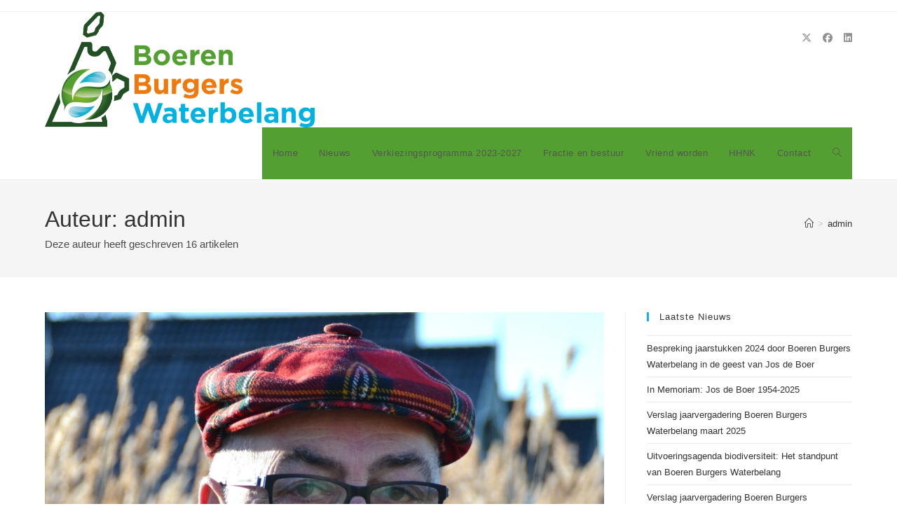

--- FILE ---
content_type: text/html; charset=UTF-8
request_url: https://boerenburgerswaterbelang.nl/author/admin/
body_size: 111090
content:
<!DOCTYPE html>
<html class="html" dir="ltr" lang="nl-NL" prefix="og: https://ogp.me/ns#">
<head>
	<meta charset="UTF-8">
	<link rel="profile" href="https://gmpg.org/xfn/11">

	<title>admin - Boeren Burgers Waterbelang</title>
	<style>img:is([sizes="auto" i], [sizes^="auto," i]) { contain-intrinsic-size: 3000px 1500px }</style>
	
		<!-- All in One SEO 4.9.3 - aioseo.com -->
	<meta name="robots" content="max-image-preview:large" />
	<link rel="canonical" href="https://boerenburgerswaterbelang.nl/author/admin/" />
	<link rel="next" href="https://boerenburgerswaterbelang.nl/author/admin/page/2/" />
	<meta name="generator" content="All in One SEO (AIOSEO) 4.9.3" />
		<script type="application/ld+json" class="aioseo-schema">
			{"@context":"https:\/\/schema.org","@graph":[{"@type":"BreadcrumbList","@id":"https:\/\/boerenburgerswaterbelang.nl\/author\/admin\/#breadcrumblist","itemListElement":[{"@type":"ListItem","@id":"https:\/\/boerenburgerswaterbelang.nl#listItem","position":1,"name":"Home","item":"https:\/\/boerenburgerswaterbelang.nl","nextItem":{"@type":"ListItem","@id":"https:\/\/boerenburgerswaterbelang.nl\/author\/admin\/#listItem","name":"admin"}},{"@type":"ListItem","@id":"https:\/\/boerenburgerswaterbelang.nl\/author\/admin\/#listItem","position":2,"name":"admin","previousItem":{"@type":"ListItem","@id":"https:\/\/boerenburgerswaterbelang.nl#listItem","name":"Home"}}]},{"@type":"Organization","@id":"https:\/\/boerenburgerswaterbelang.nl\/#organization","name":"Boeren Burgers Waterbelang","description":"Een krachtige stem voor water - nu en later.","url":"https:\/\/boerenburgerswaterbelang.nl\/","telephone":"+31620139538","logo":{"@type":"ImageObject","url":"https:\/\/boerenburgerswaterbelang.nl\/wp-content\/uploads\/2023\/01\/logo-BBW.png","@id":"https:\/\/boerenburgerswaterbelang.nl\/author\/admin\/#organizationLogo","width":2402,"height":1032},"image":{"@id":"https:\/\/boerenburgerswaterbelang.nl\/author\/admin\/#organizationLogo"}},{"@type":"Person","@id":"https:\/\/boerenburgerswaterbelang.nl\/author\/admin\/#author","url":"https:\/\/boerenburgerswaterbelang.nl\/author\/admin\/","name":"admin","image":{"@type":"ImageObject","@id":"https:\/\/boerenburgerswaterbelang.nl\/author\/admin\/#authorImage","url":"https:\/\/secure.gravatar.com\/avatar\/950edace8cd7dcdf738b1395df5331b54b6b6698b2d51129990c250ee964ea51?s=96&d=mm&r=g","width":96,"height":96,"caption":"admin"},"mainEntityOfPage":{"@id":"https:\/\/boerenburgerswaterbelang.nl\/author\/admin\/#profilepage"}},{"@type":"ProfilePage","@id":"https:\/\/boerenburgerswaterbelang.nl\/author\/admin\/#profilepage","url":"https:\/\/boerenburgerswaterbelang.nl\/author\/admin\/","name":"admin - Boeren Burgers Waterbelang","inLanguage":"nl-NL","isPartOf":{"@id":"https:\/\/boerenburgerswaterbelang.nl\/#website"},"breadcrumb":{"@id":"https:\/\/boerenburgerswaterbelang.nl\/author\/admin\/#breadcrumblist"},"dateCreated":"2023-01-14T13:23:40+00:00","mainEntity":{"@id":"https:\/\/boerenburgerswaterbelang.nl\/author\/admin\/#author"}},{"@type":"WebSite","@id":"https:\/\/boerenburgerswaterbelang.nl\/#website","url":"https:\/\/boerenburgerswaterbelang.nl\/","name":"Boeren Burgers Waterbelang","description":"Een krachtige stem voor water - nu en later.","inLanguage":"nl-NL","publisher":{"@id":"https:\/\/boerenburgerswaterbelang.nl\/#organization"}}]}
		</script>
		<!-- All in One SEO -->

<meta name="viewport" content="width=device-width, initial-scale=1"><link rel='dns-prefetch' href='//www.googletagmanager.com' />
<link rel="alternate" type="application/rss+xml" title="Boeren Burgers Waterbelang &raquo; feed" href="https://boerenburgerswaterbelang.nl/feed/" />
<link rel="alternate" type="application/rss+xml" title="Boeren Burgers Waterbelang &raquo; reacties feed" href="https://boerenburgerswaterbelang.nl/comments/feed/" />
<link rel="alternate" type="application/rss+xml" title="Boeren Burgers Waterbelang &raquo; berichten door admin feed" href="https://boerenburgerswaterbelang.nl/author/admin/feed/" />
		<!-- This site uses the Google Analytics by MonsterInsights plugin v9.11.1 - Using Analytics tracking - https://www.monsterinsights.com/ -->
		<!-- Opmerking: MonsterInsights is momenteel niet geconfigureerd op deze site. De site eigenaar moet authenticeren met Google Analytics in de MonsterInsights instellingen scherm. -->
					<!-- No tracking code set -->
				<!-- / Google Analytics by MonsterInsights -->
		<script>
window._wpemojiSettings = {"baseUrl":"https:\/\/s.w.org\/images\/core\/emoji\/15.1.0\/72x72\/","ext":".png","svgUrl":"https:\/\/s.w.org\/images\/core\/emoji\/15.1.0\/svg\/","svgExt":".svg","source":{"concatemoji":"https:\/\/boerenburgerswaterbelang.nl\/wp-includes\/js\/wp-emoji-release.min.js?ver=b4374019f4cf49cc3d20a66d5da15215"}};
/*! This file is auto-generated */
!function(i,n){var o,s,e;function c(e){try{var t={supportTests:e,timestamp:(new Date).valueOf()};sessionStorage.setItem(o,JSON.stringify(t))}catch(e){}}function p(e,t,n){e.clearRect(0,0,e.canvas.width,e.canvas.height),e.fillText(t,0,0);var t=new Uint32Array(e.getImageData(0,0,e.canvas.width,e.canvas.height).data),r=(e.clearRect(0,0,e.canvas.width,e.canvas.height),e.fillText(n,0,0),new Uint32Array(e.getImageData(0,0,e.canvas.width,e.canvas.height).data));return t.every(function(e,t){return e===r[t]})}function u(e,t,n){switch(t){case"flag":return n(e,"\ud83c\udff3\ufe0f\u200d\u26a7\ufe0f","\ud83c\udff3\ufe0f\u200b\u26a7\ufe0f")?!1:!n(e,"\ud83c\uddfa\ud83c\uddf3","\ud83c\uddfa\u200b\ud83c\uddf3")&&!n(e,"\ud83c\udff4\udb40\udc67\udb40\udc62\udb40\udc65\udb40\udc6e\udb40\udc67\udb40\udc7f","\ud83c\udff4\u200b\udb40\udc67\u200b\udb40\udc62\u200b\udb40\udc65\u200b\udb40\udc6e\u200b\udb40\udc67\u200b\udb40\udc7f");case"emoji":return!n(e,"\ud83d\udc26\u200d\ud83d\udd25","\ud83d\udc26\u200b\ud83d\udd25")}return!1}function f(e,t,n){var r="undefined"!=typeof WorkerGlobalScope&&self instanceof WorkerGlobalScope?new OffscreenCanvas(300,150):i.createElement("canvas"),a=r.getContext("2d",{willReadFrequently:!0}),o=(a.textBaseline="top",a.font="600 32px Arial",{});return e.forEach(function(e){o[e]=t(a,e,n)}),o}function t(e){var t=i.createElement("script");t.src=e,t.defer=!0,i.head.appendChild(t)}"undefined"!=typeof Promise&&(o="wpEmojiSettingsSupports",s=["flag","emoji"],n.supports={everything:!0,everythingExceptFlag:!0},e=new Promise(function(e){i.addEventListener("DOMContentLoaded",e,{once:!0})}),new Promise(function(t){var n=function(){try{var e=JSON.parse(sessionStorage.getItem(o));if("object"==typeof e&&"number"==typeof e.timestamp&&(new Date).valueOf()<e.timestamp+604800&&"object"==typeof e.supportTests)return e.supportTests}catch(e){}return null}();if(!n){if("undefined"!=typeof Worker&&"undefined"!=typeof OffscreenCanvas&&"undefined"!=typeof URL&&URL.createObjectURL&&"undefined"!=typeof Blob)try{var e="postMessage("+f.toString()+"("+[JSON.stringify(s),u.toString(),p.toString()].join(",")+"));",r=new Blob([e],{type:"text/javascript"}),a=new Worker(URL.createObjectURL(r),{name:"wpTestEmojiSupports"});return void(a.onmessage=function(e){c(n=e.data),a.terminate(),t(n)})}catch(e){}c(n=f(s,u,p))}t(n)}).then(function(e){for(var t in e)n.supports[t]=e[t],n.supports.everything=n.supports.everything&&n.supports[t],"flag"!==t&&(n.supports.everythingExceptFlag=n.supports.everythingExceptFlag&&n.supports[t]);n.supports.everythingExceptFlag=n.supports.everythingExceptFlag&&!n.supports.flag,n.DOMReady=!1,n.readyCallback=function(){n.DOMReady=!0}}).then(function(){return e}).then(function(){var e;n.supports.everything||(n.readyCallback(),(e=n.source||{}).concatemoji?t(e.concatemoji):e.wpemoji&&e.twemoji&&(t(e.twemoji),t(e.wpemoji)))}))}((window,document),window._wpemojiSettings);
</script>
<style id='wp-emoji-styles-inline-css'>

	img.wp-smiley, img.emoji {
		display: inline !important;
		border: none !important;
		box-shadow: none !important;
		height: 1em !important;
		width: 1em !important;
		margin: 0 0.07em !important;
		vertical-align: -0.1em !important;
		background: none !important;
		padding: 0 !important;
	}
</style>
<link rel='stylesheet' id='wp-block-library-css' href='https://boerenburgerswaterbelang.nl/wp-includes/css/dist/block-library/style.min.css?ver=b4374019f4cf49cc3d20a66d5da15215' media='all' />
<style id='wp-block-library-theme-inline-css'>
.wp-block-audio :where(figcaption){color:#555;font-size:13px;text-align:center}.is-dark-theme .wp-block-audio :where(figcaption){color:#ffffffa6}.wp-block-audio{margin:0 0 1em}.wp-block-code{border:1px solid #ccc;border-radius:4px;font-family:Menlo,Consolas,monaco,monospace;padding:.8em 1em}.wp-block-embed :where(figcaption){color:#555;font-size:13px;text-align:center}.is-dark-theme .wp-block-embed :where(figcaption){color:#ffffffa6}.wp-block-embed{margin:0 0 1em}.blocks-gallery-caption{color:#555;font-size:13px;text-align:center}.is-dark-theme .blocks-gallery-caption{color:#ffffffa6}:root :where(.wp-block-image figcaption){color:#555;font-size:13px;text-align:center}.is-dark-theme :root :where(.wp-block-image figcaption){color:#ffffffa6}.wp-block-image{margin:0 0 1em}.wp-block-pullquote{border-bottom:4px solid;border-top:4px solid;color:currentColor;margin-bottom:1.75em}.wp-block-pullquote cite,.wp-block-pullquote footer,.wp-block-pullquote__citation{color:currentColor;font-size:.8125em;font-style:normal;text-transform:uppercase}.wp-block-quote{border-left:.25em solid;margin:0 0 1.75em;padding-left:1em}.wp-block-quote cite,.wp-block-quote footer{color:currentColor;font-size:.8125em;font-style:normal;position:relative}.wp-block-quote:where(.has-text-align-right){border-left:none;border-right:.25em solid;padding-left:0;padding-right:1em}.wp-block-quote:where(.has-text-align-center){border:none;padding-left:0}.wp-block-quote.is-large,.wp-block-quote.is-style-large,.wp-block-quote:where(.is-style-plain){border:none}.wp-block-search .wp-block-search__label{font-weight:700}.wp-block-search__button{border:1px solid #ccc;padding:.375em .625em}:where(.wp-block-group.has-background){padding:1.25em 2.375em}.wp-block-separator.has-css-opacity{opacity:.4}.wp-block-separator{border:none;border-bottom:2px solid;margin-left:auto;margin-right:auto}.wp-block-separator.has-alpha-channel-opacity{opacity:1}.wp-block-separator:not(.is-style-wide):not(.is-style-dots){width:100px}.wp-block-separator.has-background:not(.is-style-dots){border-bottom:none;height:1px}.wp-block-separator.has-background:not(.is-style-wide):not(.is-style-dots){height:2px}.wp-block-table{margin:0 0 1em}.wp-block-table td,.wp-block-table th{word-break:normal}.wp-block-table :where(figcaption){color:#555;font-size:13px;text-align:center}.is-dark-theme .wp-block-table :where(figcaption){color:#ffffffa6}.wp-block-video :where(figcaption){color:#555;font-size:13px;text-align:center}.is-dark-theme .wp-block-video :where(figcaption){color:#ffffffa6}.wp-block-video{margin:0 0 1em}:root :where(.wp-block-template-part.has-background){margin-bottom:0;margin-top:0;padding:1.25em 2.375em}
</style>
<style id='classic-theme-styles-inline-css'>
/*! This file is auto-generated */
.wp-block-button__link{color:#fff;background-color:#32373c;border-radius:9999px;box-shadow:none;text-decoration:none;padding:calc(.667em + 2px) calc(1.333em + 2px);font-size:1.125em}.wp-block-file__button{background:#32373c;color:#fff;text-decoration:none}
</style>
<link rel='stylesheet' id='aioseo/css/src/vue/standalone/blocks/table-of-contents/global.scss-css' href='https://boerenburgerswaterbelang.nl/wp-content/plugins/all-in-one-seo-pack/dist/Lite/assets/css/table-of-contents/global.e90f6d47.css?ver=4.9.3' media='all' />
<style id='global-styles-inline-css'>
:root{--wp--preset--aspect-ratio--square: 1;--wp--preset--aspect-ratio--4-3: 4/3;--wp--preset--aspect-ratio--3-4: 3/4;--wp--preset--aspect-ratio--3-2: 3/2;--wp--preset--aspect-ratio--2-3: 2/3;--wp--preset--aspect-ratio--16-9: 16/9;--wp--preset--aspect-ratio--9-16: 9/16;--wp--preset--color--black: #000000;--wp--preset--color--cyan-bluish-gray: #abb8c3;--wp--preset--color--white: #ffffff;--wp--preset--color--pale-pink: #f78da7;--wp--preset--color--vivid-red: #cf2e2e;--wp--preset--color--luminous-vivid-orange: #ff6900;--wp--preset--color--luminous-vivid-amber: #fcb900;--wp--preset--color--light-green-cyan: #7bdcb5;--wp--preset--color--vivid-green-cyan: #00d084;--wp--preset--color--pale-cyan-blue: #8ed1fc;--wp--preset--color--vivid-cyan-blue: #0693e3;--wp--preset--color--vivid-purple: #9b51e0;--wp--preset--gradient--vivid-cyan-blue-to-vivid-purple: linear-gradient(135deg,rgba(6,147,227,1) 0%,rgb(155,81,224) 100%);--wp--preset--gradient--light-green-cyan-to-vivid-green-cyan: linear-gradient(135deg,rgb(122,220,180) 0%,rgb(0,208,130) 100%);--wp--preset--gradient--luminous-vivid-amber-to-luminous-vivid-orange: linear-gradient(135deg,rgba(252,185,0,1) 0%,rgba(255,105,0,1) 100%);--wp--preset--gradient--luminous-vivid-orange-to-vivid-red: linear-gradient(135deg,rgba(255,105,0,1) 0%,rgb(207,46,46) 100%);--wp--preset--gradient--very-light-gray-to-cyan-bluish-gray: linear-gradient(135deg,rgb(238,238,238) 0%,rgb(169,184,195) 100%);--wp--preset--gradient--cool-to-warm-spectrum: linear-gradient(135deg,rgb(74,234,220) 0%,rgb(151,120,209) 20%,rgb(207,42,186) 40%,rgb(238,44,130) 60%,rgb(251,105,98) 80%,rgb(254,248,76) 100%);--wp--preset--gradient--blush-light-purple: linear-gradient(135deg,rgb(255,206,236) 0%,rgb(152,150,240) 100%);--wp--preset--gradient--blush-bordeaux: linear-gradient(135deg,rgb(254,205,165) 0%,rgb(254,45,45) 50%,rgb(107,0,62) 100%);--wp--preset--gradient--luminous-dusk: linear-gradient(135deg,rgb(255,203,112) 0%,rgb(199,81,192) 50%,rgb(65,88,208) 100%);--wp--preset--gradient--pale-ocean: linear-gradient(135deg,rgb(255,245,203) 0%,rgb(182,227,212) 50%,rgb(51,167,181) 100%);--wp--preset--gradient--electric-grass: linear-gradient(135deg,rgb(202,248,128) 0%,rgb(113,206,126) 100%);--wp--preset--gradient--midnight: linear-gradient(135deg,rgb(2,3,129) 0%,rgb(40,116,252) 100%);--wp--preset--font-size--small: 13px;--wp--preset--font-size--medium: 20px;--wp--preset--font-size--large: 36px;--wp--preset--font-size--x-large: 42px;--wp--preset--spacing--20: 0.44rem;--wp--preset--spacing--30: 0.67rem;--wp--preset--spacing--40: 1rem;--wp--preset--spacing--50: 1.5rem;--wp--preset--spacing--60: 2.25rem;--wp--preset--spacing--70: 3.38rem;--wp--preset--spacing--80: 5.06rem;--wp--preset--shadow--natural: 6px 6px 9px rgba(0, 0, 0, 0.2);--wp--preset--shadow--deep: 12px 12px 50px rgba(0, 0, 0, 0.4);--wp--preset--shadow--sharp: 6px 6px 0px rgba(0, 0, 0, 0.2);--wp--preset--shadow--outlined: 6px 6px 0px -3px rgba(255, 255, 255, 1), 6px 6px rgba(0, 0, 0, 1);--wp--preset--shadow--crisp: 6px 6px 0px rgba(0, 0, 0, 1);}:where(.is-layout-flex){gap: 0.5em;}:where(.is-layout-grid){gap: 0.5em;}body .is-layout-flex{display: flex;}.is-layout-flex{flex-wrap: wrap;align-items: center;}.is-layout-flex > :is(*, div){margin: 0;}body .is-layout-grid{display: grid;}.is-layout-grid > :is(*, div){margin: 0;}:where(.wp-block-columns.is-layout-flex){gap: 2em;}:where(.wp-block-columns.is-layout-grid){gap: 2em;}:where(.wp-block-post-template.is-layout-flex){gap: 1.25em;}:where(.wp-block-post-template.is-layout-grid){gap: 1.25em;}.has-black-color{color: var(--wp--preset--color--black) !important;}.has-cyan-bluish-gray-color{color: var(--wp--preset--color--cyan-bluish-gray) !important;}.has-white-color{color: var(--wp--preset--color--white) !important;}.has-pale-pink-color{color: var(--wp--preset--color--pale-pink) !important;}.has-vivid-red-color{color: var(--wp--preset--color--vivid-red) !important;}.has-luminous-vivid-orange-color{color: var(--wp--preset--color--luminous-vivid-orange) !important;}.has-luminous-vivid-amber-color{color: var(--wp--preset--color--luminous-vivid-amber) !important;}.has-light-green-cyan-color{color: var(--wp--preset--color--light-green-cyan) !important;}.has-vivid-green-cyan-color{color: var(--wp--preset--color--vivid-green-cyan) !important;}.has-pale-cyan-blue-color{color: var(--wp--preset--color--pale-cyan-blue) !important;}.has-vivid-cyan-blue-color{color: var(--wp--preset--color--vivid-cyan-blue) !important;}.has-vivid-purple-color{color: var(--wp--preset--color--vivid-purple) !important;}.has-black-background-color{background-color: var(--wp--preset--color--black) !important;}.has-cyan-bluish-gray-background-color{background-color: var(--wp--preset--color--cyan-bluish-gray) !important;}.has-white-background-color{background-color: var(--wp--preset--color--white) !important;}.has-pale-pink-background-color{background-color: var(--wp--preset--color--pale-pink) !important;}.has-vivid-red-background-color{background-color: var(--wp--preset--color--vivid-red) !important;}.has-luminous-vivid-orange-background-color{background-color: var(--wp--preset--color--luminous-vivid-orange) !important;}.has-luminous-vivid-amber-background-color{background-color: var(--wp--preset--color--luminous-vivid-amber) !important;}.has-light-green-cyan-background-color{background-color: var(--wp--preset--color--light-green-cyan) !important;}.has-vivid-green-cyan-background-color{background-color: var(--wp--preset--color--vivid-green-cyan) !important;}.has-pale-cyan-blue-background-color{background-color: var(--wp--preset--color--pale-cyan-blue) !important;}.has-vivid-cyan-blue-background-color{background-color: var(--wp--preset--color--vivid-cyan-blue) !important;}.has-vivid-purple-background-color{background-color: var(--wp--preset--color--vivid-purple) !important;}.has-black-border-color{border-color: var(--wp--preset--color--black) !important;}.has-cyan-bluish-gray-border-color{border-color: var(--wp--preset--color--cyan-bluish-gray) !important;}.has-white-border-color{border-color: var(--wp--preset--color--white) !important;}.has-pale-pink-border-color{border-color: var(--wp--preset--color--pale-pink) !important;}.has-vivid-red-border-color{border-color: var(--wp--preset--color--vivid-red) !important;}.has-luminous-vivid-orange-border-color{border-color: var(--wp--preset--color--luminous-vivid-orange) !important;}.has-luminous-vivid-amber-border-color{border-color: var(--wp--preset--color--luminous-vivid-amber) !important;}.has-light-green-cyan-border-color{border-color: var(--wp--preset--color--light-green-cyan) !important;}.has-vivid-green-cyan-border-color{border-color: var(--wp--preset--color--vivid-green-cyan) !important;}.has-pale-cyan-blue-border-color{border-color: var(--wp--preset--color--pale-cyan-blue) !important;}.has-vivid-cyan-blue-border-color{border-color: var(--wp--preset--color--vivid-cyan-blue) !important;}.has-vivid-purple-border-color{border-color: var(--wp--preset--color--vivid-purple) !important;}.has-vivid-cyan-blue-to-vivid-purple-gradient-background{background: var(--wp--preset--gradient--vivid-cyan-blue-to-vivid-purple) !important;}.has-light-green-cyan-to-vivid-green-cyan-gradient-background{background: var(--wp--preset--gradient--light-green-cyan-to-vivid-green-cyan) !important;}.has-luminous-vivid-amber-to-luminous-vivid-orange-gradient-background{background: var(--wp--preset--gradient--luminous-vivid-amber-to-luminous-vivid-orange) !important;}.has-luminous-vivid-orange-to-vivid-red-gradient-background{background: var(--wp--preset--gradient--luminous-vivid-orange-to-vivid-red) !important;}.has-very-light-gray-to-cyan-bluish-gray-gradient-background{background: var(--wp--preset--gradient--very-light-gray-to-cyan-bluish-gray) !important;}.has-cool-to-warm-spectrum-gradient-background{background: var(--wp--preset--gradient--cool-to-warm-spectrum) !important;}.has-blush-light-purple-gradient-background{background: var(--wp--preset--gradient--blush-light-purple) !important;}.has-blush-bordeaux-gradient-background{background: var(--wp--preset--gradient--blush-bordeaux) !important;}.has-luminous-dusk-gradient-background{background: var(--wp--preset--gradient--luminous-dusk) !important;}.has-pale-ocean-gradient-background{background: var(--wp--preset--gradient--pale-ocean) !important;}.has-electric-grass-gradient-background{background: var(--wp--preset--gradient--electric-grass) !important;}.has-midnight-gradient-background{background: var(--wp--preset--gradient--midnight) !important;}.has-small-font-size{font-size: var(--wp--preset--font-size--small) !important;}.has-medium-font-size{font-size: var(--wp--preset--font-size--medium) !important;}.has-large-font-size{font-size: var(--wp--preset--font-size--large) !important;}.has-x-large-font-size{font-size: var(--wp--preset--font-size--x-large) !important;}
:where(.wp-block-post-template.is-layout-flex){gap: 1.25em;}:where(.wp-block-post-template.is-layout-grid){gap: 1.25em;}
:where(.wp-block-columns.is-layout-flex){gap: 2em;}:where(.wp-block-columns.is-layout-grid){gap: 2em;}
:root :where(.wp-block-pullquote){font-size: 1.5em;line-height: 1.6;}
</style>
<link rel='stylesheet' id='contact-form-7-css' href='https://boerenburgerswaterbelang.nl/wp-content/plugins/contact-form-7/includes/css/styles.css?ver=6.1.4' media='all' />
<link rel='stylesheet' id='font-awesome-css' href='https://boerenburgerswaterbelang.nl/wp-content/themes/oceanwp/assets/fonts/fontawesome/css/all.min.css?ver=6.7.2' media='all' />
<link rel='stylesheet' id='simple-line-icons-css' href='https://boerenburgerswaterbelang.nl/wp-content/themes/oceanwp/assets/css/third/simple-line-icons.min.css?ver=2.4.0' media='all' />
<link rel='stylesheet' id='oceanwp-style-css' href='https://boerenburgerswaterbelang.nl/wp-content/themes/oceanwp/assets/css/style.min.css?ver=4.1.4' media='all' />
<link rel="stylesheet" type="text/css" href="https://boerenburgerswaterbelang.nl/wp-content/plugins/smart-slider-3/Public/SmartSlider3/Application/Frontend/Assets/dist/smartslider.min.css?ver=c397fa89" media="all">
<style data-related="n2-ss-2">div#n2-ss-2 .n2-ss-slider-1{display:grid;position:relative;}div#n2-ss-2 .n2-ss-slider-2{display:grid;position:relative;overflow:hidden;padding:0px 0px 0px 0px;border:0px solid RGBA(62,62,62,1);border-radius:0px;background-clip:padding-box;background-repeat:repeat;background-position:50% 50%;background-size:cover;background-attachment:scroll;z-index:1;}div#n2-ss-2:not(.n2-ss-loaded) .n2-ss-slider-2{background-image:none !important;}div#n2-ss-2 .n2-ss-slider-3{display:grid;grid-template-areas:'cover';position:relative;overflow:hidden;z-index:10;}div#n2-ss-2 .n2-ss-slider-3 > *{grid-area:cover;}div#n2-ss-2 .n2-ss-slide-backgrounds,div#n2-ss-2 .n2-ss-slider-3 > .n2-ss-divider{position:relative;}div#n2-ss-2 .n2-ss-slide-backgrounds{z-index:10;}div#n2-ss-2 .n2-ss-slide-backgrounds > *{overflow:hidden;}div#n2-ss-2 .n2-ss-slide-background{transform:translateX(-100000px);}div#n2-ss-2 .n2-ss-slider-4{place-self:center;position:relative;width:100%;height:100%;z-index:20;display:grid;grid-template-areas:'slide';}div#n2-ss-2 .n2-ss-slider-4 > *{grid-area:slide;}div#n2-ss-2.n2-ss-full-page--constrain-ratio .n2-ss-slider-4{height:auto;}div#n2-ss-2 .n2-ss-slide{display:grid;place-items:center;grid-auto-columns:100%;position:relative;z-index:20;-webkit-backface-visibility:hidden;transform:translateX(-100000px);}div#n2-ss-2 .n2-ss-slide{perspective:1500px;}div#n2-ss-2 .n2-ss-slide-active{z-index:21;}.n2-ss-background-animation{position:absolute;top:0;left:0;width:100%;height:100%;z-index:3;}div#n2-ss-2 .nextend-arrow{cursor:pointer;overflow:hidden;line-height:0 !important;z-index:18;-webkit-user-select:none;}div#n2-ss-2 .nextend-arrow img{position:relative;display:block;}div#n2-ss-2 .nextend-arrow img.n2-arrow-hover-img{display:none;}div#n2-ss-2 .nextend-arrow:FOCUS img.n2-arrow-hover-img,div#n2-ss-2 .nextend-arrow:HOVER img.n2-arrow-hover-img{display:inline;}div#n2-ss-2 .nextend-arrow:FOCUS img.n2-arrow-normal-img,div#n2-ss-2 .nextend-arrow:HOVER img.n2-arrow-normal-img{display:none;}div#n2-ss-2 .nextend-arrow-animated{overflow:hidden;}div#n2-ss-2 .nextend-arrow-animated > div{position:relative;}div#n2-ss-2 .nextend-arrow-animated .n2-active{position:absolute;}div#n2-ss-2 .nextend-arrow-animated-fade{transition:background 0.3s, opacity 0.4s;}div#n2-ss-2 .nextend-arrow-animated-horizontal > div{transition:all 0.4s;transform:none;}div#n2-ss-2 .nextend-arrow-animated-horizontal .n2-active{top:0;}div#n2-ss-2 .nextend-arrow-previous.nextend-arrow-animated-horizontal .n2-active{left:100%;}div#n2-ss-2 .nextend-arrow-next.nextend-arrow-animated-horizontal .n2-active{right:100%;}div#n2-ss-2 .nextend-arrow-previous.nextend-arrow-animated-horizontal:HOVER > div,div#n2-ss-2 .nextend-arrow-previous.nextend-arrow-animated-horizontal:FOCUS > div{transform:translateX(-100%);}div#n2-ss-2 .nextend-arrow-next.nextend-arrow-animated-horizontal:HOVER > div,div#n2-ss-2 .nextend-arrow-next.nextend-arrow-animated-horizontal:FOCUS > div{transform:translateX(100%);}div#n2-ss-2 .nextend-arrow-animated-vertical > div{transition:all 0.4s;transform:none;}div#n2-ss-2 .nextend-arrow-animated-vertical .n2-active{left:0;}div#n2-ss-2 .nextend-arrow-previous.nextend-arrow-animated-vertical .n2-active{top:100%;}div#n2-ss-2 .nextend-arrow-next.nextend-arrow-animated-vertical .n2-active{bottom:100%;}div#n2-ss-2 .nextend-arrow-previous.nextend-arrow-animated-vertical:HOVER > div,div#n2-ss-2 .nextend-arrow-previous.nextend-arrow-animated-vertical:FOCUS > div{transform:translateY(-100%);}div#n2-ss-2 .nextend-arrow-next.nextend-arrow-animated-vertical:HOVER > div,div#n2-ss-2 .nextend-arrow-next.nextend-arrow-animated-vertical:FOCUS > div{transform:translateY(100%);}div#n2-ss-2 .n2-ss-slide-limiter{max-width:3000px;}div#n2-ss-2 .nextend-arrow img{width: 32px}@media (min-width: 1200px){div#n2-ss-2 [data-hide-desktopportrait="1"]{display: none !important;}}@media (orientation: landscape) and (max-width: 1199px) and (min-width: 901px),(orientation: portrait) and (max-width: 1199px) and (min-width: 701px){div#n2-ss-2 [data-hide-tabletportrait="1"]{display: none !important;}}@media (orientation: landscape) and (max-width: 900px),(orientation: portrait) and (max-width: 700px){div#n2-ss-2 [data-hide-mobileportrait="1"]{display: none !important;}div#n2-ss-2 .nextend-arrow img{width: 16px}}</style>
<script>(function(){this._N2=this._N2||{_r:[],_d:[],r:function(){this._r.push(arguments)},d:function(){this._d.push(arguments)}}}).call(window);</script><script src="https://boerenburgerswaterbelang.nl/wp-content/plugins/smart-slider-3/Public/SmartSlider3/Application/Frontend/Assets/dist/n2.min.js?ver=c397fa89" defer async></script>
<script src="https://boerenburgerswaterbelang.nl/wp-content/plugins/smart-slider-3/Public/SmartSlider3/Application/Frontend/Assets/dist/smartslider-frontend.min.js?ver=c397fa89" defer async></script>
<script src="https://boerenburgerswaterbelang.nl/wp-content/plugins/smart-slider-3/Public/SmartSlider3/Slider/SliderType/Simple/Assets/dist/ss-simple.min.js?ver=c397fa89" defer async></script>
<script src="https://boerenburgerswaterbelang.nl/wp-content/plugins/smart-slider-3/Public/SmartSlider3/Widget/Arrow/ArrowImage/Assets/dist/w-arrow-image.min.js?ver=c397fa89" defer async></script>
<script>_N2.r('documentReady',function(){_N2.r(["documentReady","smartslider-frontend","SmartSliderWidgetArrowImage","ss-simple"],function(){new _N2.SmartSliderSimple('n2-ss-2',{"admin":false,"background.video.mobile":1,"loadingTime":2000,"alias":{"id":0,"smoothScroll":0,"slideSwitch":0,"scroll":1},"align":"normal","isDelayed":0,"responsive":{"mediaQueries":{"all":false,"desktopportrait":["(min-width: 1200px)"],"tabletportrait":["(orientation: landscape) and (max-width: 1199px) and (min-width: 901px)","(orientation: portrait) and (max-width: 1199px) and (min-width: 701px)"],"mobileportrait":["(orientation: landscape) and (max-width: 900px)","(orientation: portrait) and (max-width: 700px)"]},"base":{"slideOuterWidth":200,"slideOuterHeight":200,"sliderWidth":200,"sliderHeight":200,"slideWidth":200,"slideHeight":200},"hideOn":{"desktopLandscape":false,"desktopPortrait":false,"tabletLandscape":false,"tabletPortrait":false,"mobileLandscape":false,"mobilePortrait":false},"onResizeEnabled":true,"type":"auto","sliderHeightBasedOn":"real","focusUser":1,"focusEdge":"auto","breakpoints":[{"device":"tabletPortrait","type":"max-screen-width","portraitWidth":1199,"landscapeWidth":1199},{"device":"mobilePortrait","type":"max-screen-width","portraitWidth":700,"landscapeWidth":900}],"enabledDevices":{"desktopLandscape":0,"desktopPortrait":1,"tabletLandscape":0,"tabletPortrait":1,"mobileLandscape":0,"mobilePortrait":1},"sizes":{"desktopPortrait":{"width":200,"height":200,"max":3000,"min":200},"tabletPortrait":{"width":200,"height":200,"customHeight":false,"max":1199,"min":200},"mobilePortrait":{"width":200,"height":200,"customHeight":false,"max":900,"min":200}},"overflowHiddenPage":0,"focus":{"offsetTop":"#wpadminbar","offsetBottom":""}},"controls":{"mousewheel":0,"touch":"horizontal","keyboard":1,"blockCarouselInteraction":1},"playWhenVisible":1,"playWhenVisibleAt":0.5,"lazyLoad":0,"lazyLoadNeighbor":0,"blockrightclick":0,"maintainSession":0,"autoplay":{"enabled":1,"start":1,"duration":8000,"autoplayLoop":1,"allowReStart":0,"reverse":0,"pause":{"click":1,"mouse":"0","mediaStarted":1},"resume":{"click":0,"mouse":"0","mediaEnded":1,"slidechanged":0},"interval":1,"intervalModifier":"loop","intervalSlide":"current"},"perspective":1500,"layerMode":{"playOnce":0,"playFirstLayer":1,"mode":"skippable","inAnimation":"mainInEnd"},"bgAnimations":0,"mainanimation":{"type":"horizontal","duration":800,"delay":0,"ease":"easeOutQuad","shiftedBackgroundAnimation":0},"carousel":1,"initCallbacks":function(){new _N2.SmartSliderWidgetArrowImage(this)}})})});</script><script src="https://boerenburgerswaterbelang.nl/wp-content/plugins/strato-assistant/js/cookies.js?ver=1673699044" id="strato-assistant-wp-cookies-js"></script>
<script src="https://boerenburgerswaterbelang.nl/wp-includes/js/jquery/jquery.min.js?ver=3.7.1" id="jquery-core-js"></script>
<script src="https://boerenburgerswaterbelang.nl/wp-includes/js/jquery/jquery-migrate.min.js?ver=3.4.1" id="jquery-migrate-js"></script>

<!-- Google tag (gtag.js) snippet toegevoegd door Site Kit -->
<!-- Google Analytics snippet toegevoegd door Site Kit -->
<script src="https://www.googletagmanager.com/gtag/js?id=G-YYBBDL7YMD" id="google_gtagjs-js" async></script>
<script id="google_gtagjs-js-after">
window.dataLayer = window.dataLayer || [];function gtag(){dataLayer.push(arguments);}
gtag("set","linker",{"domains":["boerenburgerswaterbelang.nl"]});
gtag("js", new Date());
gtag("set", "developer_id.dZTNiMT", true);
gtag("config", "G-YYBBDL7YMD");
</script>
<link rel="https://api.w.org/" href="https://boerenburgerswaterbelang.nl/wp-json/" /><link rel="alternate" title="JSON" type="application/json" href="https://boerenburgerswaterbelang.nl/wp-json/wp/v2/users/1" /><link rel="EditURI" type="application/rsd+xml" title="RSD" href="https://boerenburgerswaterbelang.nl/xmlrpc.php?rsd" />
<meta name="generator" content="Site Kit by Google 1.170.0" /><link rel="icon" href="https://boerenburgerswaterbelang.nl/wp-content/uploads/2023/01/cropped-facebook-app-icoon-32x32.png" sizes="32x32" />
<link rel="icon" href="https://boerenburgerswaterbelang.nl/wp-content/uploads/2023/01/cropped-facebook-app-icoon-192x192.png" sizes="192x192" />
<link rel="apple-touch-icon" href="https://boerenburgerswaterbelang.nl/wp-content/uploads/2023/01/cropped-facebook-app-icoon-180x180.png" />
<meta name="msapplication-TileImage" content="https://boerenburgerswaterbelang.nl/wp-content/uploads/2023/01/cropped-facebook-app-icoon-270x270.png" />
<!-- OceanWP CSS -->
<style type="text/css">
/* Colors */body .theme-button,body input[type="submit"],body button[type="submit"],body button,body .button,body div.wpforms-container-full .wpforms-form input[type=submit],body div.wpforms-container-full .wpforms-form button[type=submit],body div.wpforms-container-full .wpforms-form .wpforms-page-button,.woocommerce-cart .wp-element-button,.woocommerce-checkout .wp-element-button,.wp-block-button__link{border-color:#ffffff}body .theme-button:hover,body input[type="submit"]:hover,body button[type="submit"]:hover,body button:hover,body .button:hover,body div.wpforms-container-full .wpforms-form input[type=submit]:hover,body div.wpforms-container-full .wpforms-form input[type=submit]:active,body div.wpforms-container-full .wpforms-form button[type=submit]:hover,body div.wpforms-container-full .wpforms-form button[type=submit]:active,body div.wpforms-container-full .wpforms-form .wpforms-page-button:hover,body div.wpforms-container-full .wpforms-form .wpforms-page-button:active,.woocommerce-cart .wp-element-button:hover,.woocommerce-checkout .wp-element-button:hover,.wp-block-button__link:hover{border-color:#ffffff}/* OceanWP Style Settings CSS */.theme-button,input[type="submit"],button[type="submit"],button,.button,body div.wpforms-container-full .wpforms-form input[type=submit],body div.wpforms-container-full .wpforms-form button[type=submit],body div.wpforms-container-full .wpforms-form .wpforms-page-button{border-style:solid}.theme-button,input[type="submit"],button[type="submit"],button,.button,body div.wpforms-container-full .wpforms-form input[type=submit],body div.wpforms-container-full .wpforms-form button[type=submit],body div.wpforms-container-full .wpforms-form .wpforms-page-button{border-width:1px}form input[type="text"],form input[type="password"],form input[type="email"],form input[type="url"],form input[type="date"],form input[type="month"],form input[type="time"],form input[type="datetime"],form input[type="datetime-local"],form input[type="week"],form input[type="number"],form input[type="search"],form input[type="tel"],form input[type="color"],form select,form textarea,.woocommerce .woocommerce-checkout .select2-container--default .select2-selection--single{border-style:solid}body div.wpforms-container-full .wpforms-form input[type=date],body div.wpforms-container-full .wpforms-form input[type=datetime],body div.wpforms-container-full .wpforms-form input[type=datetime-local],body div.wpforms-container-full .wpforms-form input[type=email],body div.wpforms-container-full .wpforms-form input[type=month],body div.wpforms-container-full .wpforms-form input[type=number],body div.wpforms-container-full .wpforms-form input[type=password],body div.wpforms-container-full .wpforms-form input[type=range],body div.wpforms-container-full .wpforms-form input[type=search],body div.wpforms-container-full .wpforms-form input[type=tel],body div.wpforms-container-full .wpforms-form input[type=text],body div.wpforms-container-full .wpforms-form input[type=time],body div.wpforms-container-full .wpforms-form input[type=url],body div.wpforms-container-full .wpforms-form input[type=week],body div.wpforms-container-full .wpforms-form select,body div.wpforms-container-full .wpforms-form textarea{border-style:solid}form input[type="text"],form input[type="password"],form input[type="email"],form input[type="url"],form input[type="date"],form input[type="month"],form input[type="time"],form input[type="datetime"],form input[type="datetime-local"],form input[type="week"],form input[type="number"],form input[type="search"],form input[type="tel"],form input[type="color"],form select,form textarea{border-radius:3px}body div.wpforms-container-full .wpforms-form input[type=date],body div.wpforms-container-full .wpforms-form input[type=datetime],body div.wpforms-container-full .wpforms-form input[type=datetime-local],body div.wpforms-container-full .wpforms-form input[type=email],body div.wpforms-container-full .wpforms-form input[type=month],body div.wpforms-container-full .wpforms-form input[type=number],body div.wpforms-container-full .wpforms-form input[type=password],body div.wpforms-container-full .wpforms-form input[type=range],body div.wpforms-container-full .wpforms-form input[type=search],body div.wpforms-container-full .wpforms-form input[type=tel],body div.wpforms-container-full .wpforms-form input[type=text],body div.wpforms-container-full .wpforms-form input[type=time],body div.wpforms-container-full .wpforms-form input[type=url],body div.wpforms-container-full .wpforms-form input[type=week],body div.wpforms-container-full .wpforms-form select,body div.wpforms-container-full .wpforms-form textarea{border-radius:3px}/* Header */#site-header.has-header-media .overlay-header-media{background-color:rgba(0,0,0,0.5)}#site-logo #site-logo-inner a img,#site-header.center-header #site-navigation-wrap .middle-site-logo a img{max-width:385px}#site-navigation-wrap .dropdown-menu >li >a{background-color:#549f32}#site-navigation-wrap .dropdown-menu >li >a:hover,#site-navigation-wrap .dropdown-menu >li.sfHover >a{background-color:#549f32}.dropdown-menu ul >.current-menu-item >a.menu-link{color:#549f32}/* Blog CSS */.ocean-single-post-header ul.meta-item li a:hover{color:#333333}/* Typography */body{font-size:14px;line-height:1.8}h1,h2,h3,h4,h5,h6,.theme-heading,.widget-title,.oceanwp-widget-recent-posts-title,.comment-reply-title,.entry-title,.sidebar-box .widget-title{line-height:1.4}h1{font-size:23px;line-height:1.4}h2{font-size:20px;line-height:1.4}h3{font-size:18px;line-height:1.4}h4{font-size:17px;line-height:1.4}h5{font-size:14px;line-height:1.4}h6{font-size:15px;line-height:1.4}.page-header .page-header-title,.page-header.background-image-page-header .page-header-title{font-size:32px;line-height:1.4}.page-header .page-subheading{font-size:15px;line-height:1.8}.site-breadcrumbs,.site-breadcrumbs a{font-size:13px;line-height:1.4}#top-bar-content,#top-bar-social-alt{font-size:12px;line-height:1.8}#site-logo a.site-logo-text{font-size:24px;line-height:1.8}.dropdown-menu ul li a.menu-link,#site-header.full_screen-header .fs-dropdown-menu ul.sub-menu li a{font-size:12px;line-height:1.2;letter-spacing:.6px}.sidr-class-dropdown-menu li a,a.sidr-class-toggle-sidr-close,#mobile-dropdown ul li a,body #mobile-fullscreen ul li a{font-size:15px;line-height:1.8}.blog-entry.post .blog-entry-header .entry-title a{font-size:24px;line-height:1.4}.ocean-single-post-header .single-post-title{font-size:34px;line-height:1.4;letter-spacing:.6px}.ocean-single-post-header ul.meta-item li,.ocean-single-post-header ul.meta-item li a{font-size:13px;line-height:1.4;letter-spacing:.6px}.ocean-single-post-header .post-author-name,.ocean-single-post-header .post-author-name a{font-size:14px;line-height:1.4;letter-spacing:.6px}.ocean-single-post-header .post-author-description{font-size:12px;line-height:1.4;letter-spacing:.6px}.single-post .entry-title{line-height:1.4;letter-spacing:.6px}.single-post ul.meta li,.single-post ul.meta li a{font-size:14px;line-height:1.4;letter-spacing:.6px}.sidebar-box .widget-title,.sidebar-box.widget_block .wp-block-heading{font-size:13px;line-height:1;letter-spacing:1px}#footer-widgets .footer-box .widget-title{font-size:13px;line-height:1;letter-spacing:1px}#footer-bottom #copyright{font-size:12px;line-height:1}#footer-bottom #footer-bottom-menu{font-size:12px;line-height:1}.woocommerce-store-notice.demo_store{line-height:2;letter-spacing:1.5px}.demo_store .woocommerce-store-notice__dismiss-link{line-height:2;letter-spacing:1.5px}.woocommerce ul.products li.product li.title h2,.woocommerce ul.products li.product li.title a{font-size:14px;line-height:1.5}.woocommerce ul.products li.product li.category,.woocommerce ul.products li.product li.category a{font-size:12px;line-height:1}.woocommerce ul.products li.product .price{font-size:18px;line-height:1}.woocommerce ul.products li.product .button,.woocommerce ul.products li.product .product-inner .added_to_cart{font-size:12px;line-height:1.5;letter-spacing:1px}.woocommerce ul.products li.owp-woo-cond-notice span,.woocommerce ul.products li.owp-woo-cond-notice a{font-size:16px;line-height:1;letter-spacing:1px;font-weight:600;text-transform:capitalize}.woocommerce div.product .product_title{font-size:24px;line-height:1.4;letter-spacing:.6px}.woocommerce div.product p.price{font-size:36px;line-height:1}.woocommerce .owp-btn-normal .summary form button.button,.woocommerce .owp-btn-big .summary form button.button,.woocommerce .owp-btn-very-big .summary form button.button{font-size:12px;line-height:1.5;letter-spacing:1px;text-transform:uppercase}.woocommerce div.owp-woo-single-cond-notice span,.woocommerce div.owp-woo-single-cond-notice a{font-size:18px;line-height:2;letter-spacing:1.5px;font-weight:600;text-transform:capitalize}
</style></head>

<body data-rsssl=1 class="archive author author-admin author-1 wp-custom-logo wp-embed-responsive wp-theme-oceanwp oceanwp-theme dropdown-mobile default-breakpoint has-sidebar content-right-sidebar has-topbar has-breadcrumbs" itemscope="itemscope" itemtype="https://schema.org/WebPage">

	
	
	<div id="outer-wrap" class="site clr">

		<a class="skip-link screen-reader-text" href="#main">Ga naar inhoud</a>

		
		<div id="wrap" class="clr">

			

<div id="top-bar-wrap" class="clr">

	<div id="top-bar" class="clr container has-no-content">

		
		<div id="top-bar-inner" class="clr">

			

		</div><!-- #top-bar-inner -->

		
	</div><!-- #top-bar -->

</div><!-- #top-bar-wrap -->


			
<header id="site-header" class="minimal-header has-social effect-one clr" data-height="74" itemscope="itemscope" itemtype="https://schema.org/WPHeader" role="banner">

	
					
			<div id="site-header-inner" class="clr container">

				
				

<div id="site-logo" class="clr" itemscope itemtype="https://schema.org/Brand" >

	
	<div id="site-logo-inner" class="clr">

		<a href="https://boerenburgerswaterbelang.nl/" class="custom-logo-link" rel="home"><img width="2402" height="1032" src="https://boerenburgerswaterbelang.nl/wp-content/uploads/2023/01/logo-BBW.png" class="custom-logo" alt="Boeren Burgers Waterbelang" decoding="async" fetchpriority="high" srcset="https://boerenburgerswaterbelang.nl/wp-content/uploads/2023/01/logo-BBW.png 2402w, https://boerenburgerswaterbelang.nl/wp-content/uploads/2023/01/logo-BBW-300x129.png 300w, https://boerenburgerswaterbelang.nl/wp-content/uploads/2023/01/logo-BBW-1024x440.png 1024w, https://boerenburgerswaterbelang.nl/wp-content/uploads/2023/01/logo-BBW-768x330.png 768w, https://boerenburgerswaterbelang.nl/wp-content/uploads/2023/01/logo-BBW-1536x660.png 1536w, https://boerenburgerswaterbelang.nl/wp-content/uploads/2023/01/logo-BBW-2048x880.png 2048w" sizes="(max-width: 2402px) 100vw, 2402px" /></a>
	</div><!-- #site-logo-inner -->

	
	
</div><!-- #site-logo -->


<div class="oceanwp-social-menu clr simple-social">

	<div class="social-menu-inner clr">

		
			<ul aria-label="Sociale links">

				<li class="oceanwp-twitter"><a href="https://twitter.com/BoerenBW" aria-label="X (opent in een nieuwe tab)" target="_blank" rel="noopener noreferrer"><i class=" fa-brands fa-x-twitter" aria-hidden="true" role="img"></i></a></li><li class="oceanwp-facebook"><a href="https://www.facebook.com/BoerenBurgersWaterbelang" aria-label="Facebook (opent in een nieuwe tab)" target="_blank" rel="noopener noreferrer"><i class=" fab fa-facebook" aria-hidden="true" role="img"></i></a></li><li class="oceanwp-linkedin"><a href="https://www.linkedin.com/company/68302649/" aria-label="LinkedIn (opent in een nieuwe tab)" target="_blank" rel="noopener noreferrer"><i class=" fab fa-linkedin" aria-hidden="true" role="img"></i></a></li>
			</ul>

		
	</div>

</div>
			<div id="site-navigation-wrap" class="clr">
			
			
			
			<nav id="site-navigation" class="navigation main-navigation clr" itemscope="itemscope" itemtype="https://schema.org/SiteNavigationElement" role="navigation" >

				<ul id="menu-hoofdmenu" class="main-menu dropdown-menu sf-menu"><li id="menu-item-304" class="menu-item menu-item-type-post_type menu-item-object-page menu-item-home menu-item-304"><a href="https://boerenburgerswaterbelang.nl/" class="menu-link"><span class="text-wrap">Home</span></a></li><li id="menu-item-353" class="menu-item menu-item-type-taxonomy menu-item-object-category menu-item-353"><a href="https://boerenburgerswaterbelang.nl/category/nieuws-nieuws/" class="menu-link"><span class="text-wrap">Nieuws</span></a></li><li id="menu-item-372" class="menu-item menu-item-type-post_type menu-item-object-page menu-item-372"><a href="https://boerenburgerswaterbelang.nl/verkiezingsprogramma-2023-2027/" class="menu-link"><span class="text-wrap">Verkiezingsprogramma 2023-2027</span></a></li><li id="menu-item-362" class="menu-item menu-item-type-post_type menu-item-object-page menu-item-362"><a href="https://boerenburgerswaterbelang.nl/fractie-en-bestuur/" class="menu-link"><span class="text-wrap">Fractie en bestuur</span></a></li><li id="menu-item-385" class="menu-item menu-item-type-post_type menu-item-object-page menu-item-385"><a href="https://boerenburgerswaterbelang.nl/vriend-worden/" class="menu-link"><span class="text-wrap">Vriend worden</span></a></li><li id="menu-item-305" class="menu-item menu-item-type-custom menu-item-object-custom menu-item-305"><a href="https://www.hhnk.nl/" class="menu-link"><span class="text-wrap">HHNK</span></a></li><li id="menu-item-303" class="menu-item menu-item-type-post_type menu-item-object-page menu-item-303"><a href="https://boerenburgerswaterbelang.nl/contact/" class="menu-link"><span class="text-wrap">Contact</span></a></li><li class="search-toggle-li" ><a href="https://boerenburgerswaterbelang.nl/#" class="site-search-toggle search-dropdown-toggle"><span class="screen-reader-text">Toggle website zoeken</span><i class=" icon-magnifier" aria-hidden="true" role="img"></i></a></li></ul>
<div id="searchform-dropdown" class="header-searchform-wrap clr" >
	
<form aria-label="Zoek op deze site" role="search" method="get" class="searchform" action="https://boerenburgerswaterbelang.nl/">	
	<input aria-label="Zoekopdracht invoegen" type="search" id="ocean-search-form-1" class="field" autocomplete="off" placeholder="Zoeken" name="s">
		</form>
</div><!-- #searchform-dropdown -->

			</nav><!-- #site-navigation -->

			
			
					</div><!-- #site-navigation-wrap -->
			
		
	
				
	
	<div class="oceanwp-mobile-menu-icon clr mobile-right">

		
		
		
		<a href="https://boerenburgerswaterbelang.nl/#mobile-menu-toggle" class="mobile-menu"  aria-label="Mobiel menu">
							<i class="fa fa-bars" aria-hidden="true"></i>
								<span class="oceanwp-text">Menu</span>
				<span class="oceanwp-close-text">Sluiten</span>
						</a>

		
		
		
	</div><!-- #oceanwp-mobile-menu-navbar -->

	

			</div><!-- #site-header-inner -->

			
<div id="mobile-dropdown" class="clr" >

	<nav class="clr has-social" itemscope="itemscope" itemtype="https://schema.org/SiteNavigationElement">

		<ul id="menu-hoofdmenu-1" class="menu"><li class="menu-item menu-item-type-post_type menu-item-object-page menu-item-home menu-item-304"><a href="https://boerenburgerswaterbelang.nl/">Home</a></li>
<li class="menu-item menu-item-type-taxonomy menu-item-object-category menu-item-353"><a href="https://boerenburgerswaterbelang.nl/category/nieuws-nieuws/">Nieuws</a></li>
<li class="menu-item menu-item-type-post_type menu-item-object-page menu-item-372"><a href="https://boerenburgerswaterbelang.nl/verkiezingsprogramma-2023-2027/">Verkiezingsprogramma 2023-2027</a></li>
<li class="menu-item menu-item-type-post_type menu-item-object-page menu-item-362"><a href="https://boerenburgerswaterbelang.nl/fractie-en-bestuur/">Fractie en bestuur</a></li>
<li class="menu-item menu-item-type-post_type menu-item-object-page menu-item-385"><a href="https://boerenburgerswaterbelang.nl/vriend-worden/">Vriend worden</a></li>
<li class="menu-item menu-item-type-custom menu-item-object-custom menu-item-305"><a href="https://www.hhnk.nl/">HHNK</a></li>
<li class="menu-item menu-item-type-post_type menu-item-object-page menu-item-303"><a href="https://boerenburgerswaterbelang.nl/contact/">Contact</a></li>
<li class="search-toggle-li" ><a href="https://boerenburgerswaterbelang.nl/#" class="site-search-toggle search-dropdown-toggle"><span class="screen-reader-text">Toggle website zoeken</span><i class=" icon-magnifier" aria-hidden="true" role="img"></i></a></li></ul>
<div class="oceanwp-social-menu clr simple-social">

	<div class="social-menu-inner clr">

		
			<ul aria-label="Sociale links">

				<li class="oceanwp-twitter"><a href="https://twitter.com/BoerenBW" aria-label="X (opent in een nieuwe tab)" target="_blank" rel="noopener noreferrer"><i class=" fa-brands fa-x-twitter" aria-hidden="true" role="img"></i></a></li><li class="oceanwp-facebook"><a href="https://www.facebook.com/BoerenBurgersWaterbelang" aria-label="Facebook (opent in een nieuwe tab)" target="_blank" rel="noopener noreferrer"><i class=" fab fa-facebook" aria-hidden="true" role="img"></i></a></li><li class="oceanwp-linkedin"><a href="https://www.linkedin.com/company/68302649/" aria-label="LinkedIn (opent in een nieuwe tab)" target="_blank" rel="noopener noreferrer"><i class=" fab fa-linkedin" aria-hidden="true" role="img"></i></a></li>
			</ul>

		
	</div>

</div>

<div id="mobile-menu-search" class="clr">
	<form aria-label="Zoek op deze site" method="get" action="https://boerenburgerswaterbelang.nl/" class="mobile-searchform">
		<input aria-label="Zoekopdracht invoegen" value="" class="field" id="ocean-mobile-search-2" type="search" name="s" autocomplete="off" placeholder="Zoeken" />
		<button aria-label="Verzend zoekopdracht" type="submit" class="searchform-submit">
			<i class=" icon-magnifier" aria-hidden="true" role="img"></i>		</button>
					</form>
</div><!-- .mobile-menu-search -->

	</nav>

</div>

			
			
		
		
</header><!-- #site-header -->


			
			<main id="main" class="site-main clr"  role="main">

				

<header class="page-header">

	
	<div class="container clr page-header-inner">

		
			<h1 class="page-header-title clr" itemprop="headline">Auteur: <span>admin</span></h1>

			
	<div class="clr page-subheading">
		Deze auteur heeft geschreven 16 artikelen	</div><!-- .page-subheading -->


		
		<nav role="navigation" aria-label="Kruimelpad" class="site-breadcrumbs clr position-"><ol class="trail-items" itemscope itemtype="http://schema.org/BreadcrumbList"><meta name="numberOfItems" content="2" /><meta name="itemListOrder" content="Ascending" /><li class="trail-item trail-begin" itemprop="itemListElement" itemscope itemtype="https://schema.org/ListItem"><a href="https://boerenburgerswaterbelang.nl" rel="home" aria-label="Home" itemprop="item"><span itemprop="name"><i class=" icon-home" aria-hidden="true" role="img"></i><span class="breadcrumb-home has-icon">Home</span></span></a><span class="breadcrumb-sep">></span><meta itemprop="position" content="1" /></li><li class="trail-item trail-end" itemprop="itemListElement" itemscope itemtype="https://schema.org/ListItem"><span itemprop="name"><a href="https://boerenburgerswaterbelang.nl/author/admin/">admin</a></span><meta itemprop="position" content="2" /></li></ol></nav>
	</div><!-- .page-header-inner -->

	
	
</header><!-- .page-header -->


	
	<div id="content-wrap" class="container clr">

		
		<div id="primary" class="content-area clr">

			
			<div id="content" class="site-content clr">

				
										<div id="blog-entries" class="entries clr tablet-col tablet-2-col mobile-col mobile-1-col">

							
							
								
								
	<article id="post-557" class="blog-entry clr large-entry post-557 post type-post status-publish format-standard has-post-thumbnail hentry category-nieuws-nieuws entry has-media">

		<div class="blog-entry-inner clr">

			
<div class="thumbnail">

	<a href="https://boerenburgerswaterbelang.nl/nieuws-nieuws/bespreking-jaarstukken-2024-door-boeren-burgers-waterbelang-in-de-geest-van-jos-de-boer/" class="thumbnail-link">

		<img width="2560" height="1790" src="https://boerenburgerswaterbelang.nl/wp-content/uploads/2025/05/5.-Jos-de-Boer-Blokker-scaled.jpg" class="attachment-full size-full wp-post-image" alt="Lees meer over het artikel Bespreking jaarstukken 2024 door Boeren Burgers Waterbelang in de geest van Jos de Boer" itemprop="image" decoding="async" srcset="https://boerenburgerswaterbelang.nl/wp-content/uploads/2025/05/5.-Jos-de-Boer-Blokker-scaled.jpg 2560w, https://boerenburgerswaterbelang.nl/wp-content/uploads/2025/05/5.-Jos-de-Boer-Blokker-300x210.jpg 300w, https://boerenburgerswaterbelang.nl/wp-content/uploads/2025/05/5.-Jos-de-Boer-Blokker-1024x716.jpg 1024w, https://boerenburgerswaterbelang.nl/wp-content/uploads/2025/05/5.-Jos-de-Boer-Blokker-768x537.jpg 768w, https://boerenburgerswaterbelang.nl/wp-content/uploads/2025/05/5.-Jos-de-Boer-Blokker-1536x1074.jpg 1536w, https://boerenburgerswaterbelang.nl/wp-content/uploads/2025/05/5.-Jos-de-Boer-Blokker-2048x1432.jpg 2048w" sizes="(max-width: 2560px) 100vw, 2560px" />			<span class="overlay"></span>
			
	</a>

	
</div><!-- .thumbnail -->


<header class="blog-entry-header clr">
	<h2 class="blog-entry-title entry-title">
		<a href="https://boerenburgerswaterbelang.nl/nieuws-nieuws/bespreking-jaarstukken-2024-door-boeren-burgers-waterbelang-in-de-geest-van-jos-de-boer/"  rel="bookmark">Bespreking jaarstukken 2024 door Boeren Burgers Waterbelang in de geest van Jos de Boer</a>
	</h2><!-- .blog-entry-title -->
</header><!-- .blog-entry-header -->


<ul class="meta obem-default clr" aria-label="Bericht details:">

	
					<li class="meta-author" itemprop="name"><span class="screen-reader-text">Bericht auteur:</span><i class=" icon-user" aria-hidden="true" role="img"></i><a href="https://boerenburgerswaterbelang.nl/author/admin/" title="Berichten van admin" rel="author"  itemprop="author" itemscope="itemscope" itemtype="https://schema.org/Person">admin</a></li>
		
		
		
		
		
		
	
		
					<li class="meta-date" itemprop="datePublished"><span class="screen-reader-text">Bericht gepubliceerd op:</span><i class=" icon-clock" aria-hidden="true" role="img"></i>juni 11, 2025</li>
		
		
		
		
		
	
		
		
		
					<li class="meta-cat"><span class="screen-reader-text">Berichtcategorie:</span><i class=" icon-folder" aria-hidden="true" role="img"></i><a href="https://boerenburgerswaterbelang.nl/category/nieuws-nieuws/" rel="category tag">Nieuws</a></li>
		
		
		
	
		
		
		
		
		
					<li class="meta-comments"><span class="screen-reader-text">Bericht reacties:</span><i class=" icon-bubble" aria-hidden="true" role="img"></i><a href="https://boerenburgerswaterbelang.nl/nieuws-nieuws/bespreking-jaarstukken-2024-door-boeren-burgers-waterbelang-in-de-geest-van-jos-de-boer/#respond" class="comments-link" >0 Reacties</a></li>
		
	
</ul>



<div class="blog-entry-summary clr" itemprop="text">

	
		<p>
			Vandaag hebben wij definitief afscheid genomen van één van de oprichters en bestuurder van het eerste uur, Jos de Boer. In zijn trend zal ik deze beschouwing doen, Jos was&hellip;		</p>

		
</div><!-- .blog-entry-summary -->



<div class="blog-entry-readmore clr">
	
<a href="https://boerenburgerswaterbelang.nl/nieuws-nieuws/bespreking-jaarstukken-2024-door-boeren-burgers-waterbelang-in-de-geest-van-jos-de-boer/" 
	>
	Lees verder<span class="screen-reader-text">Bespreking jaarstukken 2024 door Boeren Burgers Waterbelang in de geest van Jos de Boer</span><i class=" fa fa-angle-right" aria-hidden="true" role="img"></i></a>

</div><!-- .blog-entry-readmore -->


			
		</div><!-- .blog-entry-inner -->

	</article><!-- #post-## -->

	
								
							
								
								
	<article id="post-552" class="blog-entry clr large-entry post-552 post type-post status-publish format-standard has-post-thumbnail hentry category-nieuws-nieuws entry has-media">

		<div class="blog-entry-inner clr">

			
<div class="thumbnail">

	<a href="https://boerenburgerswaterbelang.nl/nieuws-nieuws/in-memoriam-jos-de-boer-1954-2025/" class="thumbnail-link">

		<img width="2560" height="1790" src="https://boerenburgerswaterbelang.nl/wp-content/uploads/2025/05/5.-Jos-de-Boer-Blokker-scaled.jpg" class="attachment-full size-full wp-post-image" alt="Lees meer over het artikel In Memoriam: Jos de Boer 1954-2025" itemprop="image" decoding="async" srcset="https://boerenburgerswaterbelang.nl/wp-content/uploads/2025/05/5.-Jos-de-Boer-Blokker-scaled.jpg 2560w, https://boerenburgerswaterbelang.nl/wp-content/uploads/2025/05/5.-Jos-de-Boer-Blokker-300x210.jpg 300w, https://boerenburgerswaterbelang.nl/wp-content/uploads/2025/05/5.-Jos-de-Boer-Blokker-1024x716.jpg 1024w, https://boerenburgerswaterbelang.nl/wp-content/uploads/2025/05/5.-Jos-de-Boer-Blokker-768x537.jpg 768w, https://boerenburgerswaterbelang.nl/wp-content/uploads/2025/05/5.-Jos-de-Boer-Blokker-1536x1074.jpg 1536w, https://boerenburgerswaterbelang.nl/wp-content/uploads/2025/05/5.-Jos-de-Boer-Blokker-2048x1432.jpg 2048w" sizes="(max-width: 2560px) 100vw, 2560px" />			<span class="overlay"></span>
			
	</a>

	
</div><!-- .thumbnail -->


<header class="blog-entry-header clr">
	<h2 class="blog-entry-title entry-title">
		<a href="https://boerenburgerswaterbelang.nl/nieuws-nieuws/in-memoriam-jos-de-boer-1954-2025/"  rel="bookmark">In Memoriam: Jos de Boer 1954-2025</a>
	</h2><!-- .blog-entry-title -->
</header><!-- .blog-entry-header -->


<ul class="meta obem-default clr" aria-label="Bericht details:">

	
					<li class="meta-author" itemprop="name"><span class="screen-reader-text">Bericht auteur:</span><i class=" icon-user" aria-hidden="true" role="img"></i><a href="https://boerenburgerswaterbelang.nl/author/admin/" title="Berichten van admin" rel="author"  itemprop="author" itemscope="itemscope" itemtype="https://schema.org/Person">admin</a></li>
		
		
		
		
		
		
	
		
					<li class="meta-date" itemprop="datePublished"><span class="screen-reader-text">Bericht gepubliceerd op:</span><i class=" icon-clock" aria-hidden="true" role="img"></i>mei 30, 2025</li>
		
		
		
		
		
	
		
		
		
					<li class="meta-cat"><span class="screen-reader-text">Berichtcategorie:</span><i class=" icon-folder" aria-hidden="true" role="img"></i><a href="https://boerenburgerswaterbelang.nl/category/nieuws-nieuws/" rel="category tag">Nieuws</a></li>
		
		
		
	
		
		
		
		
		
					<li class="meta-comments"><span class="screen-reader-text">Bericht reacties:</span><i class=" icon-bubble" aria-hidden="true" role="img"></i><a href="https://boerenburgerswaterbelang.nl/nieuws-nieuws/in-memoriam-jos-de-boer-1954-2025/#respond" class="comments-link" >0 Reacties</a></li>
		
	
</ul>



<div class="blog-entry-summary clr" itemprop="text">

	
		<p>
			Vandaag, woensdag 28 mei 2025, hebben wij definitief afscheid genomen van Jos, op zijn bedrijf aan de “Ouwe Dik”. Een afscheid waar Jos trots op zou zijn geweest. Als fractievoorzitter&hellip;		</p>

		
</div><!-- .blog-entry-summary -->



<div class="blog-entry-readmore clr">
	
<a href="https://boerenburgerswaterbelang.nl/nieuws-nieuws/in-memoriam-jos-de-boer-1954-2025/" 
	>
	Lees verder<span class="screen-reader-text">In Memoriam: Jos de Boer 1954-2025</span><i class=" fa fa-angle-right" aria-hidden="true" role="img"></i></a>

</div><!-- .blog-entry-readmore -->


			
		</div><!-- .blog-entry-inner -->

	</article><!-- #post-## -->

	
								
							
								
								
	<article id="post-548" class="blog-entry clr large-entry post-548 post type-post status-publish format-standard has-post-thumbnail hentry category-nieuws-nieuws entry has-media">

		<div class="blog-entry-inner clr">

			
<div class="thumbnail">

	<a href="https://boerenburgerswaterbelang.nl/nieuws-nieuws/verslag-jaarvergadering-boeren-burgers-waterbelang-maart-2025/" class="thumbnail-link">

		<img width="1600" height="900" src="https://boerenburgerswaterbelang.nl/wp-content/uploads/2025/05/Jaarvergadering-2025-van-waterschapspartij-Boerten-Burgers-Waterbelang.jpg" class="attachment-full size-full wp-post-image" alt="Lees meer over het artikel Verslag jaarvergadering Boeren Burgers Waterbelang maart 2025" itemprop="image" decoding="async" srcset="https://boerenburgerswaterbelang.nl/wp-content/uploads/2025/05/Jaarvergadering-2025-van-waterschapspartij-Boerten-Burgers-Waterbelang.jpg 1600w, https://boerenburgerswaterbelang.nl/wp-content/uploads/2025/05/Jaarvergadering-2025-van-waterschapspartij-Boerten-Burgers-Waterbelang-300x169.jpg 300w, https://boerenburgerswaterbelang.nl/wp-content/uploads/2025/05/Jaarvergadering-2025-van-waterschapspartij-Boerten-Burgers-Waterbelang-1024x576.jpg 1024w, https://boerenburgerswaterbelang.nl/wp-content/uploads/2025/05/Jaarvergadering-2025-van-waterschapspartij-Boerten-Burgers-Waterbelang-768x432.jpg 768w, https://boerenburgerswaterbelang.nl/wp-content/uploads/2025/05/Jaarvergadering-2025-van-waterschapspartij-Boerten-Burgers-Waterbelang-1536x864.jpg 1536w, https://boerenburgerswaterbelang.nl/wp-content/uploads/2025/05/Jaarvergadering-2025-van-waterschapspartij-Boerten-Burgers-Waterbelang-800x450.jpg 800w" sizes="(max-width: 1600px) 100vw, 1600px" />			<span class="overlay"></span>
			
	</a>

	
</div><!-- .thumbnail -->


<header class="blog-entry-header clr">
	<h2 class="blog-entry-title entry-title">
		<a href="https://boerenburgerswaterbelang.nl/nieuws-nieuws/verslag-jaarvergadering-boeren-burgers-waterbelang-maart-2025/"  rel="bookmark">Verslag jaarvergadering Boeren Burgers Waterbelang maart 2025</a>
	</h2><!-- .blog-entry-title -->
</header><!-- .blog-entry-header -->


<ul class="meta obem-default clr" aria-label="Bericht details:">

	
					<li class="meta-author" itemprop="name"><span class="screen-reader-text">Bericht auteur:</span><i class=" icon-user" aria-hidden="true" role="img"></i><a href="https://boerenburgerswaterbelang.nl/author/admin/" title="Berichten van admin" rel="author"  itemprop="author" itemscope="itemscope" itemtype="https://schema.org/Person">admin</a></li>
		
		
		
		
		
		
	
		
					<li class="meta-date" itemprop="datePublished"><span class="screen-reader-text">Bericht gepubliceerd op:</span><i class=" icon-clock" aria-hidden="true" role="img"></i>mei 12, 2025</li>
		
		
		
		
		
	
		
		
		
					<li class="meta-cat"><span class="screen-reader-text">Berichtcategorie:</span><i class=" icon-folder" aria-hidden="true" role="img"></i><a href="https://boerenburgerswaterbelang.nl/category/nieuws-nieuws/" rel="category tag">Nieuws</a></li>
		
		
		
	
		
		
		
		
		
					<li class="meta-comments"><span class="screen-reader-text">Bericht reacties:</span><i class=" icon-bubble" aria-hidden="true" role="img"></i><a href="https://boerenburgerswaterbelang.nl/nieuws-nieuws/verslag-jaarvergadering-boeren-burgers-waterbelang-maart-2025/#respond" class="comments-link" >0 Reacties</a></li>
		
	
</ul>



<div class="blog-entry-summary clr" itemprop="text">

	
		<p>
			De algemene jaarvergadering op 13 maart 2025 in La Mère Anne te Oudendijk was goed bezocht. Gelukkig hebben veel mensen de moeite genomen om te komen en vooral ook door&hellip;		</p>

		
</div><!-- .blog-entry-summary -->



<div class="blog-entry-readmore clr">
	
<a href="https://boerenburgerswaterbelang.nl/nieuws-nieuws/verslag-jaarvergadering-boeren-burgers-waterbelang-maart-2025/" 
	>
	Lees verder<span class="screen-reader-text">Verslag jaarvergadering Boeren Burgers Waterbelang maart 2025</span><i class=" fa fa-angle-right" aria-hidden="true" role="img"></i></a>

</div><!-- .blog-entry-readmore -->


			
		</div><!-- .blog-entry-inner -->

	</article><!-- #post-## -->

	
								
							
								
								
	<article id="post-540" class="blog-entry clr large-entry post-540 post type-post status-publish format-standard has-post-thumbnail hentry category-nieuws-nieuws entry has-media">

		<div class="blog-entry-inner clr">

			
<div class="thumbnail">

	<a href="https://boerenburgerswaterbelang.nl/nieuws-nieuws/uitvoeringsagenda-biodiversiteit-het-standpunt-van-boeren-burgers-waterbelang/" class="thumbnail-link">

		<img width="1280" height="805" src="https://boerenburgerswaterbelang.nl/wp-content/uploads/2024/10/Boeren-Burgers-Waterbelang-vindt-dat-biodiversiteit-geen-kerntaak-is-van-HHNK.jpg" class="attachment-full size-full wp-post-image" alt="Lees meer over het artikel Uitvoeringsagenda biodiversiteit: Het standpunt van Boeren Burgers Waterbelang" itemprop="image" decoding="async" loading="lazy" srcset="https://boerenburgerswaterbelang.nl/wp-content/uploads/2024/10/Boeren-Burgers-Waterbelang-vindt-dat-biodiversiteit-geen-kerntaak-is-van-HHNK.jpg 1280w, https://boerenburgerswaterbelang.nl/wp-content/uploads/2024/10/Boeren-Burgers-Waterbelang-vindt-dat-biodiversiteit-geen-kerntaak-is-van-HHNK-300x189.jpg 300w, https://boerenburgerswaterbelang.nl/wp-content/uploads/2024/10/Boeren-Burgers-Waterbelang-vindt-dat-biodiversiteit-geen-kerntaak-is-van-HHNK-1024x644.jpg 1024w, https://boerenburgerswaterbelang.nl/wp-content/uploads/2024/10/Boeren-Burgers-Waterbelang-vindt-dat-biodiversiteit-geen-kerntaak-is-van-HHNK-768x483.jpg 768w" sizes="auto, (max-width: 1280px) 100vw, 1280px" />			<span class="overlay"></span>
			
	</a>

	
</div><!-- .thumbnail -->


<header class="blog-entry-header clr">
	<h2 class="blog-entry-title entry-title">
		<a href="https://boerenburgerswaterbelang.nl/nieuws-nieuws/uitvoeringsagenda-biodiversiteit-het-standpunt-van-boeren-burgers-waterbelang/"  rel="bookmark">Uitvoeringsagenda biodiversiteit: Het standpunt van Boeren Burgers Waterbelang</a>
	</h2><!-- .blog-entry-title -->
</header><!-- .blog-entry-header -->


<ul class="meta obem-default clr" aria-label="Bericht details:">

	
					<li class="meta-author" itemprop="name"><span class="screen-reader-text">Bericht auteur:</span><i class=" icon-user" aria-hidden="true" role="img"></i><a href="https://boerenburgerswaterbelang.nl/author/admin/" title="Berichten van admin" rel="author"  itemprop="author" itemscope="itemscope" itemtype="https://schema.org/Person">admin</a></li>
		
		
		
		
		
		
	
		
					<li class="meta-date" itemprop="datePublished"><span class="screen-reader-text">Bericht gepubliceerd op:</span><i class=" icon-clock" aria-hidden="true" role="img"></i>oktober 28, 2024</li>
		
		
		
		
		
	
		
		
		
					<li class="meta-cat"><span class="screen-reader-text">Berichtcategorie:</span><i class=" icon-folder" aria-hidden="true" role="img"></i><a href="https://boerenburgerswaterbelang.nl/category/nieuws-nieuws/" rel="category tag">Nieuws</a></li>
		
		
		
	
		
		
		
		
		
					<li class="meta-comments"><span class="screen-reader-text">Bericht reacties:</span><i class=" icon-bubble" aria-hidden="true" role="img"></i><a href="https://boerenburgerswaterbelang.nl/nieuws-nieuws/uitvoeringsagenda-biodiversiteit-het-standpunt-van-boeren-burgers-waterbelang/#respond" class="comments-link" >0 Reacties</a></li>
		
	
</ul>



<div class="blog-entry-summary clr" itemprop="text">

	
		<p>
			HHNK bestuursvergadering 16 oktober 2024Agendapunt: uitvoeringagenda biodiversiteitOnderstaand het standpunt van Boeren Burgers Waterbelang.Boeren Burgers Waterbelang vindt dat biodiversiteit geen kerntaak van HHNK is. Het heeft voor ons niet de hoogste&hellip;		</p>

		
</div><!-- .blog-entry-summary -->



<div class="blog-entry-readmore clr">
	
<a href="https://boerenburgerswaterbelang.nl/nieuws-nieuws/uitvoeringsagenda-biodiversiteit-het-standpunt-van-boeren-burgers-waterbelang/" 
	>
	Lees verder<span class="screen-reader-text">Uitvoeringsagenda biodiversiteit: Het standpunt van Boeren Burgers Waterbelang</span><i class=" fa fa-angle-right" aria-hidden="true" role="img"></i></a>

</div><!-- .blog-entry-readmore -->


			
		</div><!-- .blog-entry-inner -->

	</article><!-- #post-## -->

	
								
							
								
								
	<article id="post-536" class="blog-entry clr large-entry post-536 post type-post status-publish format-standard has-post-thumbnail hentry category-nieuws-nieuws entry has-media">

		<div class="blog-entry-inner clr">

			
<div class="thumbnail">

	<a href="https://boerenburgerswaterbelang.nl/nieuws-nieuws/verslag-jaarvergadering-boeren-burgers-waterbelang/" class="thumbnail-link">

		<img width="2000" height="1126" src="https://boerenburgerswaterbelang.nl/wp-content/uploads/2024/03/Jaarvergadering-Boeren-Burgers-Waterbelang-27-2-24-met-Dijkgraaf-Remco-Bosma.jpg" class="attachment-full size-full wp-post-image" alt="Lees meer over het artikel Verslag jaarvergadering Boeren Burgers Waterbelang" itemprop="image" decoding="async" loading="lazy" srcset="https://boerenburgerswaterbelang.nl/wp-content/uploads/2024/03/Jaarvergadering-Boeren-Burgers-Waterbelang-27-2-24-met-Dijkgraaf-Remco-Bosma.jpg 2000w, https://boerenburgerswaterbelang.nl/wp-content/uploads/2024/03/Jaarvergadering-Boeren-Burgers-Waterbelang-27-2-24-met-Dijkgraaf-Remco-Bosma-300x169.jpg 300w, https://boerenburgerswaterbelang.nl/wp-content/uploads/2024/03/Jaarvergadering-Boeren-Burgers-Waterbelang-27-2-24-met-Dijkgraaf-Remco-Bosma-1024x577.jpg 1024w, https://boerenburgerswaterbelang.nl/wp-content/uploads/2024/03/Jaarvergadering-Boeren-Burgers-Waterbelang-27-2-24-met-Dijkgraaf-Remco-Bosma-768x432.jpg 768w, https://boerenburgerswaterbelang.nl/wp-content/uploads/2024/03/Jaarvergadering-Boeren-Burgers-Waterbelang-27-2-24-met-Dijkgraaf-Remco-Bosma-1536x865.jpg 1536w, https://boerenburgerswaterbelang.nl/wp-content/uploads/2024/03/Jaarvergadering-Boeren-Burgers-Waterbelang-27-2-24-met-Dijkgraaf-Remco-Bosma-800x450.jpg 800w" sizes="auto, (max-width: 2000px) 100vw, 2000px" />			<span class="overlay"></span>
			
	</a>

	
</div><!-- .thumbnail -->


<header class="blog-entry-header clr">
	<h2 class="blog-entry-title entry-title">
		<a href="https://boerenburgerswaterbelang.nl/nieuws-nieuws/verslag-jaarvergadering-boeren-burgers-waterbelang/"  rel="bookmark">Verslag jaarvergadering Boeren Burgers Waterbelang</a>
	</h2><!-- .blog-entry-title -->
</header><!-- .blog-entry-header -->


<ul class="meta obem-default clr" aria-label="Bericht details:">

	
					<li class="meta-author" itemprop="name"><span class="screen-reader-text">Bericht auteur:</span><i class=" icon-user" aria-hidden="true" role="img"></i><a href="https://boerenburgerswaterbelang.nl/author/admin/" title="Berichten van admin" rel="author"  itemprop="author" itemscope="itemscope" itemtype="https://schema.org/Person">admin</a></li>
		
		
		
		
		
		
	
		
					<li class="meta-date" itemprop="datePublished"><span class="screen-reader-text">Bericht gepubliceerd op:</span><i class=" icon-clock" aria-hidden="true" role="img"></i>maart 4, 2024</li>
		
		
		
		
		
	
		
		
		
					<li class="meta-cat"><span class="screen-reader-text">Berichtcategorie:</span><i class=" icon-folder" aria-hidden="true" role="img"></i><a href="https://boerenburgerswaterbelang.nl/category/nieuws-nieuws/" rel="category tag">Nieuws</a></li>
		
		
		
	
		
		
		
		
		
					<li class="meta-comments"><span class="screen-reader-text">Bericht reacties:</span><i class=" icon-bubble" aria-hidden="true" role="img"></i><a href="https://boerenburgerswaterbelang.nl/nieuws-nieuws/verslag-jaarvergadering-boeren-burgers-waterbelang/#respond" class="comments-link" >0 Reacties</a></li>
		
	
</ul>



<div class="blog-entry-summary clr" itemprop="text">

	
		<p>
			Onderstaand een beknopt verslag van de jaarvergadering d.d. 27 februari jongstleden.Voor de laatste keer gehouden in ons stamcafé Pitstop ’t Koetje. Rond 20.00 uur was de zaal redelijk volgelopen met&hellip;		</p>

		
</div><!-- .blog-entry-summary -->



<div class="blog-entry-readmore clr">
	
<a href="https://boerenburgerswaterbelang.nl/nieuws-nieuws/verslag-jaarvergadering-boeren-burgers-waterbelang/" 
	>
	Lees verder<span class="screen-reader-text">Verslag jaarvergadering Boeren Burgers Waterbelang</span><i class=" fa fa-angle-right" aria-hidden="true" role="img"></i></a>

</div><!-- .blog-entry-readmore -->


			
		</div><!-- .blog-entry-inner -->

	</article><!-- #post-## -->

	
								
							
								
								
	<article id="post-513" class="blog-entry clr large-entry post-513 post type-post status-publish format-standard has-post-thumbnail hentry category-nieuws-nieuws entry has-media">

		<div class="blog-entry-inner clr">

			
<div class="thumbnail">

	<a href="https://boerenburgerswaterbelang.nl/nieuws-nieuws/openbare-jaarvergadering-boeren-burgers-waterbelang/" class="thumbnail-link">

		<img width="1021" height="585" src="https://boerenburgerswaterbelang.nl/wp-content/uploads/2024/02/Dijkgraaf-Remco-Bosma-spreekt-bij-Boeren-Burgers-Waterbelang-1.png" class="attachment-full size-full wp-post-image" alt="Lees meer over het artikel Openbare jaarvergadering Boeren Burgers Waterbelang" itemprop="image" decoding="async" loading="lazy" srcset="https://boerenburgerswaterbelang.nl/wp-content/uploads/2024/02/Dijkgraaf-Remco-Bosma-spreekt-bij-Boeren-Burgers-Waterbelang-1.png 1021w, https://boerenburgerswaterbelang.nl/wp-content/uploads/2024/02/Dijkgraaf-Remco-Bosma-spreekt-bij-Boeren-Burgers-Waterbelang-1-300x172.png 300w, https://boerenburgerswaterbelang.nl/wp-content/uploads/2024/02/Dijkgraaf-Remco-Bosma-spreekt-bij-Boeren-Burgers-Waterbelang-1-768x440.png 768w" sizes="auto, (max-width: 1021px) 100vw, 1021px" />			<span class="overlay"></span>
			
	</a>

	
</div><!-- .thumbnail -->


<header class="blog-entry-header clr">
	<h2 class="blog-entry-title entry-title">
		<a href="https://boerenburgerswaterbelang.nl/nieuws-nieuws/openbare-jaarvergadering-boeren-burgers-waterbelang/"  rel="bookmark">Openbare jaarvergadering Boeren Burgers Waterbelang</a>
	</h2><!-- .blog-entry-title -->
</header><!-- .blog-entry-header -->


<ul class="meta obem-default clr" aria-label="Bericht details:">

	
					<li class="meta-author" itemprop="name"><span class="screen-reader-text">Bericht auteur:</span><i class=" icon-user" aria-hidden="true" role="img"></i><a href="https://boerenburgerswaterbelang.nl/author/admin/" title="Berichten van admin" rel="author"  itemprop="author" itemscope="itemscope" itemtype="https://schema.org/Person">admin</a></li>
		
		
		
		
		
		
	
		
					<li class="meta-date" itemprop="datePublished"><span class="screen-reader-text">Bericht gepubliceerd op:</span><i class=" icon-clock" aria-hidden="true" role="img"></i>februari 15, 2024</li>
		
		
		
		
		
	
		
		
		
					<li class="meta-cat"><span class="screen-reader-text">Berichtcategorie:</span><i class=" icon-folder" aria-hidden="true" role="img"></i><a href="https://boerenburgerswaterbelang.nl/category/nieuws-nieuws/" rel="category tag">Nieuws</a></li>
		
		
		
	
		
		
		
		
		
					<li class="meta-comments"><span class="screen-reader-text">Bericht reacties:</span><i class=" icon-bubble" aria-hidden="true" role="img"></i><a href="https://boerenburgerswaterbelang.nl/nieuws-nieuws/openbare-jaarvergadering-boeren-burgers-waterbelang/#respond" class="comments-link" >0 Reacties</a></li>
		
	
</ul>



<div class="blog-entry-summary clr" itemprop="text">

	
		<p>
			Waterschapspartij Boeren Burgers Waterbelang houdt op dinsdagavond 27 januari 2024 haar openbare jaarvergadering in Pitstop 't Koetje, Zandwerven 29, Spanbroek. Tijdens deze bijeenkomst zal Dijkgraaf Remco Bosma van Hoogheemraadschap Hollands&hellip;		</p>

		
</div><!-- .blog-entry-summary -->



<div class="blog-entry-readmore clr">
	
<a href="https://boerenburgerswaterbelang.nl/nieuws-nieuws/openbare-jaarvergadering-boeren-burgers-waterbelang/" 
	>
	Lees verder<span class="screen-reader-text">Openbare jaarvergadering Boeren Burgers Waterbelang</span><i class=" fa fa-angle-right" aria-hidden="true" role="img"></i></a>

</div><!-- .blog-entry-readmore -->


			
		</div><!-- .blog-entry-inner -->

	</article><!-- #post-## -->

	
								
							
								
								
	<article id="post-508" class="blog-entry clr large-entry post-508 post type-post status-publish format-standard has-post-thumbnail hentry category-nieuws-nieuws entry has-media">

		<div class="blog-entry-inner clr">

			
<div class="thumbnail">

	<a href="https://boerenburgerswaterbelang.nl/nieuws-nieuws/storm-poly-houdt-waterschap-nog-maanden-bezig/" class="thumbnail-link">

		<img width="1024" height="576" src="https://boerenburgerswaterbelang.nl/wp-content/uploads/2023/09/Storm-Poly-houdt-HHNK-bezig.jpg" class="attachment-full size-full wp-post-image" alt="Lees meer over het artikel Storm Poly houdt waterschap nog maanden bezig" itemprop="image" decoding="async" loading="lazy" srcset="https://boerenburgerswaterbelang.nl/wp-content/uploads/2023/09/Storm-Poly-houdt-HHNK-bezig.jpg 1024w, https://boerenburgerswaterbelang.nl/wp-content/uploads/2023/09/Storm-Poly-houdt-HHNK-bezig-300x169.jpg 300w, https://boerenburgerswaterbelang.nl/wp-content/uploads/2023/09/Storm-Poly-houdt-HHNK-bezig-768x432.jpg 768w, https://boerenburgerswaterbelang.nl/wp-content/uploads/2023/09/Storm-Poly-houdt-HHNK-bezig-800x450.jpg 800w" sizes="auto, (max-width: 1024px) 100vw, 1024px" />			<span class="overlay"></span>
			
	</a>

	
</div><!-- .thumbnail -->


<header class="blog-entry-header clr">
	<h2 class="blog-entry-title entry-title">
		<a href="https://boerenburgerswaterbelang.nl/nieuws-nieuws/storm-poly-houdt-waterschap-nog-maanden-bezig/"  rel="bookmark">Storm Poly houdt waterschap nog maanden bezig</a>
	</h2><!-- .blog-entry-title -->
</header><!-- .blog-entry-header -->


<ul class="meta obem-default clr" aria-label="Bericht details:">

	
					<li class="meta-author" itemprop="name"><span class="screen-reader-text">Bericht auteur:</span><i class=" icon-user" aria-hidden="true" role="img"></i><a href="https://boerenburgerswaterbelang.nl/author/admin/" title="Berichten van admin" rel="author"  itemprop="author" itemscope="itemscope" itemtype="https://schema.org/Person">admin</a></li>
		
		
		
		
		
		
	
		
					<li class="meta-date" itemprop="datePublished"><span class="screen-reader-text">Bericht gepubliceerd op:</span><i class=" icon-clock" aria-hidden="true" role="img"></i>september 25, 2023</li>
		
		
		
		
		
	
		
		
		
					<li class="meta-cat"><span class="screen-reader-text">Berichtcategorie:</span><i class=" icon-folder" aria-hidden="true" role="img"></i><a href="https://boerenburgerswaterbelang.nl/category/nieuws-nieuws/" rel="category tag">Nieuws</a></li>
		
		
		
	
		
		
		
		
		
					<li class="meta-comments"><span class="screen-reader-text">Bericht reacties:</span><i class=" icon-bubble" aria-hidden="true" role="img"></i><a href="https://boerenburgerswaterbelang.nl/nieuws-nieuws/storm-poly-houdt-waterschap-nog-maanden-bezig/#respond" class="comments-link" >0 Reacties</a></li>
		
	
</ul>



<div class="blog-entry-summary clr" itemprop="text">

	
		<p>
			Hoogheemraadschap Hollands Noorderkwartier (HHNK) heeft zeker tot het eind van het jaar de handen vol aan de gevolgen van zomerstorm Poly.Omdat de zwaarste zomerstorm ooit, met windsnelheden langs de Noordzeekust&hellip;		</p>

		
</div><!-- .blog-entry-summary -->



<div class="blog-entry-readmore clr">
	
<a href="https://boerenburgerswaterbelang.nl/nieuws-nieuws/storm-poly-houdt-waterschap-nog-maanden-bezig/" 
	>
	Lees verder<span class="screen-reader-text">Storm Poly houdt waterschap nog maanden bezig</span><i class=" fa fa-angle-right" aria-hidden="true" role="img"></i></a>

</div><!-- .blog-entry-readmore -->


			
		</div><!-- .blog-entry-inner -->

	</article><!-- #post-## -->

	
								
							
								
								
	<article id="post-497" class="blog-entry clr large-entry post-497 post type-post status-publish format-standard has-post-thumbnail hentry category-nieuws-nieuws entry has-media">

		<div class="blog-entry-inner clr">

			
<div class="thumbnail">

	<a href="https://boerenburgerswaterbelang.nl/nieuws-nieuws/de-nieuwe-fractie-van-boeren-burgers-waterbelang/" class="thumbnail-link">

		<img width="2560" height="1920" src="https://boerenburgerswaterbelang.nl/wp-content/uploads/2023/05/Fractie-Boeren-Burgers-Waterbelang-BBW-voor-2023-2027-scaled.jpg" class="attachment-full size-full wp-post-image" alt="Lees meer over het artikel De nieuwe fractie van Boeren Burgers Waterbelang" itemprop="image" decoding="async" loading="lazy" srcset="https://boerenburgerswaterbelang.nl/wp-content/uploads/2023/05/Fractie-Boeren-Burgers-Waterbelang-BBW-voor-2023-2027-scaled.jpg 2560w, https://boerenburgerswaterbelang.nl/wp-content/uploads/2023/05/Fractie-Boeren-Burgers-Waterbelang-BBW-voor-2023-2027-300x225.jpg 300w, https://boerenburgerswaterbelang.nl/wp-content/uploads/2023/05/Fractie-Boeren-Burgers-Waterbelang-BBW-voor-2023-2027-1024x768.jpg 1024w, https://boerenburgerswaterbelang.nl/wp-content/uploads/2023/05/Fractie-Boeren-Burgers-Waterbelang-BBW-voor-2023-2027-768x576.jpg 768w, https://boerenburgerswaterbelang.nl/wp-content/uploads/2023/05/Fractie-Boeren-Burgers-Waterbelang-BBW-voor-2023-2027-1536x1152.jpg 1536w, https://boerenburgerswaterbelang.nl/wp-content/uploads/2023/05/Fractie-Boeren-Burgers-Waterbelang-BBW-voor-2023-2027-2048x1536.jpg 2048w" sizes="auto, (max-width: 2560px) 100vw, 2560px" />			<span class="overlay"></span>
			
	</a>

	
</div><!-- .thumbnail -->


<header class="blog-entry-header clr">
	<h2 class="blog-entry-title entry-title">
		<a href="https://boerenburgerswaterbelang.nl/nieuws-nieuws/de-nieuwe-fractie-van-boeren-burgers-waterbelang/"  rel="bookmark">De nieuwe fractie van Boeren Burgers Waterbelang</a>
	</h2><!-- .blog-entry-title -->
</header><!-- .blog-entry-header -->


<ul class="meta obem-default clr" aria-label="Bericht details:">

	
					<li class="meta-author" itemprop="name"><span class="screen-reader-text">Bericht auteur:</span><i class=" icon-user" aria-hidden="true" role="img"></i><a href="https://boerenburgerswaterbelang.nl/author/admin/" title="Berichten van admin" rel="author"  itemprop="author" itemscope="itemscope" itemtype="https://schema.org/Person">admin</a></li>
		
		
		
		
		
		
	
		
					<li class="meta-date" itemprop="datePublished"><span class="screen-reader-text">Bericht gepubliceerd op:</span><i class=" icon-clock" aria-hidden="true" role="img"></i>mei 29, 2023</li>
		
		
		
		
		
	
		
		
		
					<li class="meta-cat"><span class="screen-reader-text">Berichtcategorie:</span><i class=" icon-folder" aria-hidden="true" role="img"></i><a href="https://boerenburgerswaterbelang.nl/category/nieuws-nieuws/" rel="category tag">Nieuws</a></li>
		
		
		
	
		
		
		
		
		
					<li class="meta-comments"><span class="screen-reader-text">Bericht reacties:</span><i class=" icon-bubble" aria-hidden="true" role="img"></i><a href="https://boerenburgerswaterbelang.nl/nieuws-nieuws/de-nieuwe-fractie-van-boeren-burgers-waterbelang/#respond" class="comments-link" >0 Reacties</a></li>
		
	
</ul>



<div class="blog-entry-summary clr" itemprop="text">

	
		<p>
			De coalitie gesprekken voor het bestuur van Hoogheemraadschap Hollands Noorderkwartier zijn afgerond en de taken en de posities van de ingelanden en de fracties zijn bekend. De fractie van Boeren&hellip;		</p>

		
</div><!-- .blog-entry-summary -->



<div class="blog-entry-readmore clr">
	
<a href="https://boerenburgerswaterbelang.nl/nieuws-nieuws/de-nieuwe-fractie-van-boeren-burgers-waterbelang/" 
	>
	Lees verder<span class="screen-reader-text">De nieuwe fractie van Boeren Burgers Waterbelang</span><i class=" fa fa-angle-right" aria-hidden="true" role="img"></i></a>

</div><!-- .blog-entry-readmore -->


			
		</div><!-- .blog-entry-inner -->

	</article><!-- #post-## -->

	
								
							
								
								
	<article id="post-493" class="blog-entry clr large-entry post-493 post type-post status-publish format-standard has-post-thumbnail hentry category-nieuws-nieuws entry has-media">

		<div class="blog-entry-inner clr">

			
<div class="thumbnail">

	<a href="https://boerenburgerswaterbelang.nl/nieuws-nieuws/mooie-woorden-van-de-dijkgraaf-voor-elly-koning/" class="thumbnail-link">

		<img width="270" height="189" src="https://boerenburgerswaterbelang.nl/wp-content/uploads/2023/04/Remco-Bosma-Dijkgraaf-HHNK.png" class="attachment-full size-full wp-post-image" alt="Lees meer over het artikel Mooie woorden van de Dijkgraaf voor Elly Koning" itemprop="image" decoding="async" loading="lazy" />			<span class="overlay"></span>
			
	</a>

	
</div><!-- .thumbnail -->


<header class="blog-entry-header clr">
	<h2 class="blog-entry-title entry-title">
		<a href="https://boerenburgerswaterbelang.nl/nieuws-nieuws/mooie-woorden-van-de-dijkgraaf-voor-elly-koning/"  rel="bookmark">Mooie woorden van de Dijkgraaf voor Elly Koning</a>
	</h2><!-- .blog-entry-title -->
</header><!-- .blog-entry-header -->


<ul class="meta obem-default clr" aria-label="Bericht details:">

	
					<li class="meta-author" itemprop="name"><span class="screen-reader-text">Bericht auteur:</span><i class=" icon-user" aria-hidden="true" role="img"></i><a href="https://boerenburgerswaterbelang.nl/author/admin/" title="Berichten van admin" rel="author"  itemprop="author" itemscope="itemscope" itemtype="https://schema.org/Person">admin</a></li>
		
		
		
		
		
		
	
		
					<li class="meta-date" itemprop="datePublished"><span class="screen-reader-text">Bericht gepubliceerd op:</span><i class=" icon-clock" aria-hidden="true" role="img"></i>april 7, 2023</li>
		
		
		
		
		
	
		
		
		
					<li class="meta-cat"><span class="screen-reader-text">Berichtcategorie:</span><i class=" icon-folder" aria-hidden="true" role="img"></i><a href="https://boerenburgerswaterbelang.nl/category/nieuws-nieuws/" rel="category tag">Nieuws</a></li>
		
		
		
	
		
		
		
		
		
					<li class="meta-comments"><span class="screen-reader-text">Bericht reacties:</span><i class=" icon-bubble" aria-hidden="true" role="img"></i><a href="https://boerenburgerswaterbelang.nl/nieuws-nieuws/mooie-woorden-van-de-dijkgraaf-voor-elly-koning/#respond" class="comments-link" >0 Reacties</a></li>
		
	
</ul>



<div class="blog-entry-summary clr" itemprop="text">

	
		<p>
			Tijdens het afscheid van het CHI eind maart 2023 sprak Dijkgraaf Remco Bosma alle CHI leden toe na hun periode van 4 jaar bestuur van Hoogheemraadschap Hollands Noorderkwartier. Over Elly&hellip;		</p>

		
</div><!-- .blog-entry-summary -->



<div class="blog-entry-readmore clr">
	
<a href="https://boerenburgerswaterbelang.nl/nieuws-nieuws/mooie-woorden-van-de-dijkgraaf-voor-elly-koning/" 
	>
	Lees verder<span class="screen-reader-text">Mooie woorden van de Dijkgraaf voor Elly Koning</span><i class=" fa fa-angle-right" aria-hidden="true" role="img"></i></a>

</div><!-- .blog-entry-readmore -->


			
		</div><!-- .blog-entry-inner -->

	</article><!-- #post-## -->

	
								
							
								
								
	<article id="post-489" class="blog-entry clr large-entry post-489 post type-post status-publish format-standard has-post-thumbnail hentry category-nieuws-nieuws entry has-media">

		<div class="blog-entry-inner clr">

			
<div class="thumbnail">

	<a href="https://boerenburgerswaterbelang.nl/nieuws-nieuws/boeren-burgers-waterbelang-dankt-team-bbw-2019-2023/" class="thumbnail-link">

		<img width="2560" height="1920" src="https://boerenburgerswaterbelang.nl/wp-content/uploads/2023/03/Team-Boeren-Burgers-Waterbelang-2019-2023-scaled.jpg" class="attachment-full size-full wp-post-image" alt="Lees meer over het artikel Boeren Burgers Waterbelang dankt Team BBW 2019-2023" itemprop="image" decoding="async" loading="lazy" srcset="https://boerenburgerswaterbelang.nl/wp-content/uploads/2023/03/Team-Boeren-Burgers-Waterbelang-2019-2023-scaled.jpg 2560w, https://boerenburgerswaterbelang.nl/wp-content/uploads/2023/03/Team-Boeren-Burgers-Waterbelang-2019-2023-300x225.jpg 300w, https://boerenburgerswaterbelang.nl/wp-content/uploads/2023/03/Team-Boeren-Burgers-Waterbelang-2019-2023-1024x768.jpg 1024w, https://boerenburgerswaterbelang.nl/wp-content/uploads/2023/03/Team-Boeren-Burgers-Waterbelang-2019-2023-768x576.jpg 768w, https://boerenburgerswaterbelang.nl/wp-content/uploads/2023/03/Team-Boeren-Burgers-Waterbelang-2019-2023-1536x1152.jpg 1536w, https://boerenburgerswaterbelang.nl/wp-content/uploads/2023/03/Team-Boeren-Burgers-Waterbelang-2019-2023-2048x1536.jpg 2048w" sizes="auto, (max-width: 2560px) 100vw, 2560px" />			<span class="overlay"></span>
			
	</a>

	
</div><!-- .thumbnail -->


<header class="blog-entry-header clr">
	<h2 class="blog-entry-title entry-title">
		<a href="https://boerenburgerswaterbelang.nl/nieuws-nieuws/boeren-burgers-waterbelang-dankt-team-bbw-2019-2023/"  rel="bookmark">Boeren Burgers Waterbelang dankt Team BBW 2019-2023</a>
	</h2><!-- .blog-entry-title -->
</header><!-- .blog-entry-header -->


<ul class="meta obem-default clr" aria-label="Bericht details:">

	
					<li class="meta-author" itemprop="name"><span class="screen-reader-text">Bericht auteur:</span><i class=" icon-user" aria-hidden="true" role="img"></i><a href="https://boerenburgerswaterbelang.nl/author/admin/" title="Berichten van admin" rel="author"  itemprop="author" itemscope="itemscope" itemtype="https://schema.org/Person">admin</a></li>
		
		
		
		
		
		
	
		
					<li class="meta-date" itemprop="datePublished"><span class="screen-reader-text">Bericht gepubliceerd op:</span><i class=" icon-clock" aria-hidden="true" role="img"></i>maart 28, 2023</li>
		
		
		
		
		
	
		
		
		
					<li class="meta-cat"><span class="screen-reader-text">Berichtcategorie:</span><i class=" icon-folder" aria-hidden="true" role="img"></i><a href="https://boerenburgerswaterbelang.nl/category/nieuws-nieuws/" rel="category tag">Nieuws</a></li>
		
		
		
	
		
		
		
		
		
					<li class="meta-comments"><span class="screen-reader-text">Bericht reacties:</span><i class=" icon-bubble" aria-hidden="true" role="img"></i><a href="https://boerenburgerswaterbelang.nl/nieuws-nieuws/boeren-burgers-waterbelang-dankt-team-bbw-2019-2023/#respond" class="comments-link" >0 Reacties</a></li>
		
	
</ul>



<div class="blog-entry-summary clr" itemprop="text">

	
		<p>
			Het zit er op. De bestuursperiode van Hoogheemraadschap Hollands Noorderkwartier is maandag 27 maart 2023 afgesloten. Een bestuur met een nieuwe samenstelling neemt vanaf 29 maart 2023 deze taak waar.&hellip;		</p>

		
</div><!-- .blog-entry-summary -->



<div class="blog-entry-readmore clr">
	
<a href="https://boerenburgerswaterbelang.nl/nieuws-nieuws/boeren-burgers-waterbelang-dankt-team-bbw-2019-2023/" 
	>
	Lees verder<span class="screen-reader-text">Boeren Burgers Waterbelang dankt Team BBW 2019-2023</span><i class=" fa fa-angle-right" aria-hidden="true" role="img"></i></a>

</div><!-- .blog-entry-readmore -->


			
		</div><!-- .blog-entry-inner -->

	</article><!-- #post-## -->

	
								
							
						</div><!-- #blog-entries -->

							<div class="oceanwp-pagination clr"><ul class='page-numbers'>
	<li><span aria-current="page" class="page-numbers current">1</span></li>
	<li><a class="page-numbers" href="https://boerenburgerswaterbelang.nl/author/admin/page/2/">2</a></li>
	<li><a class="next page-numbers" href="https://boerenburgerswaterbelang.nl/author/admin/page/2/"><span class="screen-reader-text">Naar volgende pagina</span><i class=" fa fa-angle-right" aria-hidden="true" role="img"></i></a></li>
</ul>
</div>
					
				
			</div><!-- #content -->

			
		</div><!-- #primary -->

		

<aside id="right-sidebar" class="sidebar-container widget-area sidebar-primary" itemscope="itemscope" itemtype="https://schema.org/WPSideBar" role="complementary" aria-label="Primaire zijbalk">

	
	<div id="right-sidebar-inner" class="clr">

		
		<div id="recent-posts-2" class="sidebar-box widget_recent_entries clr">
		<h4 class="widget-title">Laatste nieuws</h4>
		<ul>
											<li>
					<a href="https://boerenburgerswaterbelang.nl/nieuws-nieuws/bespreking-jaarstukken-2024-door-boeren-burgers-waterbelang-in-de-geest-van-jos-de-boer/">Bespreking jaarstukken 2024 door Boeren Burgers Waterbelang in de geest van Jos de Boer</a>
									</li>
											<li>
					<a href="https://boerenburgerswaterbelang.nl/nieuws-nieuws/in-memoriam-jos-de-boer-1954-2025/">In Memoriam: Jos de Boer 1954-2025</a>
									</li>
											<li>
					<a href="https://boerenburgerswaterbelang.nl/nieuws-nieuws/verslag-jaarvergadering-boeren-burgers-waterbelang-maart-2025/">Verslag jaarvergadering Boeren Burgers Waterbelang maart 2025</a>
									</li>
											<li>
					<a href="https://boerenburgerswaterbelang.nl/nieuws-nieuws/uitvoeringsagenda-biodiversiteit-het-standpunt-van-boeren-burgers-waterbelang/">Uitvoeringsagenda biodiversiteit: Het standpunt van Boeren Burgers Waterbelang</a>
									</li>
											<li>
					<a href="https://boerenburgerswaterbelang.nl/nieuws-nieuws/verslag-jaarvergadering-boeren-burgers-waterbelang/">Verslag jaarvergadering Boeren Burgers Waterbelang</a>
									</li>
					</ul>

		</div><div id="text-4" class="sidebar-box widget_text clr"><h4 class="widget-title">Nieuwsbrief aanvragen</h4>			<div class="textwidget"><p>Wanneer je de halfjaarlijkse nieuwsbrief wilt ontvangen om op de hoogte te blijven van onze activiteiten kun je onderstaand formulier invullen.</p>

<div class="wpcf7 no-js" id="wpcf7-f401-o1" lang="nl-NL" dir="ltr" data-wpcf7-id="401">
<div class="screen-reader-response"><p role="status" aria-live="polite" aria-atomic="true"></p> <ul></ul></div>
<form action="/author/admin/#wpcf7-f401-o1" method="post" class="wpcf7-form init" aria-label="Contactformulier" novalidate="novalidate" data-status="init">
<fieldset class="hidden-fields-container"><input type="hidden" name="_wpcf7" value="401" /><input type="hidden" name="_wpcf7_version" value="6.1.4" /><input type="hidden" name="_wpcf7_locale" value="nl_NL" /><input type="hidden" name="_wpcf7_unit_tag" value="wpcf7-f401-o1" /><input type="hidden" name="_wpcf7_container_post" value="0" /><input type="hidden" name="_wpcf7_posted_data_hash" value="" />
</fieldset>
<p><label> Je voor en achternaam<br />
<span class="wpcf7-form-control-wrap" data-name="your-name"><input size="40" maxlength="400" class="wpcf7-form-control wpcf7-text wpcf7-validates-as-required" aria-required="true" aria-invalid="false" value="" type="text" name="your-name" /></span> </label>
</p>
<p><label> Je e-mailadres<br />
<span class="wpcf7-form-control-wrap" data-name="your-email"><input size="40" maxlength="400" class="wpcf7-form-control wpcf7-email wpcf7-validates-as-required wpcf7-text wpcf7-validates-as-email" aria-required="true" aria-invalid="false" value="" type="email" name="your-email" /></span> </label>
</p>
<p><input class="wpcf7-form-control wpcf7-submit has-spinner" type="submit" value="Verzenden" />
</p><p style="display: none !important;" class="akismet-fields-container" data-prefix="_wpcf7_ak_"><label>&#916;<textarea name="_wpcf7_ak_hp_textarea" cols="45" rows="8" maxlength="100"></textarea></label><input type="hidden" id="ak_js_1" name="_wpcf7_ak_js" value="126"/><script>document.getElementById( "ak_js_1" ).setAttribute( "value", ( new Date() ).getTime() );</script></p><div class="wpcf7-response-output" aria-hidden="true"></div>
</form>
</div>

</div>
		</div><div id="text-6" class="sidebar-box widget_text clr"><h4 class="widget-title">Video&#8217;s</h4>			<div class="textwidget"><p><a href="https://boerenburgerswaterbelang.nl/de-pitch-van-elly-koning-van-boeren-burgers-waterbelang/">De pitch van Elly Koning-Bruijn van Boeren Burgers Waterbelang</a></p>
<p><a href="https://boerenburgerswaterbelang.nl/nico-van-tunen-boeren-burgers-waterbelang-waterschapsverkiezing-moet-lokaal-gehouden-worden/">Nico van Tunen (Boeren Burgers Waterbelang): ‘Waterschapsverkiezing moet lokaal gehouden worden’</a></p>
<p><a href="https://boerenburgerswaterbelang.nl/tessa-boomkamp-op-bezoek-bij-elly-koning-bruijn/">Tessa Boomkamp met RTL Live op bezoek bij Elly Koning-Bruijn.</a></p>
</div>
		</div><div id="text-2" class="sidebar-box widget_text clr"><h4 class="widget-title">Links</h4>			<div class="textwidget"><p><a href="https://nmv.nu/" target="_blank" rel="noopener">Nederlandse Melkveehouders Vakbond</a></p>
<p><a href="https://www.bln.nl/" target="_blank" rel="noopener">Koninklijke BLN Schuttevaer</a></p>
<p><a href="https://www.watersportverbond.nl/" target="_blank" rel="noopener">Koninklijk Watersportverbond</a></p>
<p><a href="http://www.nav.nl/" target="_blank" rel="noopener">Nederlandse Akkerbouwers Vakbond</a></p>
<p><a href="https://www.cumela.nl/" target="_blank" rel="noopener">Cumela Nederland</a></p>
</div>
		</div><div id="custom_html-2" class="widget_text sidebar-box widget_custom_html clr"><h4 class="widget-title">Facebookberichten</h4><div class="textwidget custom-html-widget"><div id="fb-root"></div>
<script>(function(d, s, id) {
  var js, fjs = d.getElementsByTagName(s)[0];
  if (d.getElementById(id)) return;
  js = d.createElement(s); js.id = id;
  js.src = "//connect.facebook.net/nl_NL/sdk.js#xfbml=1&version=v2.6";
  fjs.parentNode.insertBefore(js, fjs);
}(document, 'script', 'facebook-jssdk'));</script>

<div class="fb-page" data-href="https://www.facebook.com/Natuurlijk-BBW-923248054366397/" data-tabs="timeline" data-small-header="false" data-adapt-container-width="true" data-hide-cover="false" data-show-facepile="true"><blockquote cite="https://www.facebook.com/Natuurlijk-BBW-923248054366397/" class="fb-xfbml-parse-ignore"><a href="https://www.facebook.com/Natuurlijk-BBW-923248054366397/">Natuurlijk BBW</a></blockquote></div></div></div>
	</div><!-- #sidebar-inner -->

	
</aside><!-- #right-sidebar -->


	</div><!-- #content-wrap -->

	

	</main><!-- #main -->

	
	
	
		
<footer id="footer" class="site-footer" itemscope="itemscope" itemtype="https://schema.org/WPFooter" role="contentinfo">

	
	<div id="footer-inner" class="clr">

		

<div id="footer-widgets" class="oceanwp-row clr tablet-2-col mobile-1-col">

	
	<div class="footer-widgets-inner container">

					<div class="footer-box span_1_of_4 col col-1">
				<div id="block-2" class="footer-widget widget_block widget_media_image clr">
<figure class="wp-block-image size-full"><a href="https://boerenburgerswaterbelang.nl/verkiezingsprogramma-2023-2027/"><img loading="lazy" decoding="async" width="300" height="300" src="https://boerenburgerswaterbelang.nl/wp-content/uploads/2023/02/Knop-verkiezingsprogramma.png" alt="" class="wp-image-421" srcset="https://boerenburgerswaterbelang.nl/wp-content/uploads/2023/02/Knop-verkiezingsprogramma.png 300w, https://boerenburgerswaterbelang.nl/wp-content/uploads/2023/02/Knop-verkiezingsprogramma-150x150.png 150w" sizes="auto, (max-width: 300px) 100vw, 300px" /></a></figure>
</div>			</div><!-- .footer-one-box -->

							<div class="footer-box span_1_of_4 col col-2">
					<div id="block-3" class="footer-widget widget_block widget_media_image clr">
<figure class="wp-block-image size-full"><a href="https://boerenburgerswaterbelang.nl/kieslijst-boeren-burgers-waterbelang-2023/"><img loading="lazy" decoding="async" width="300" height="300" src="https://boerenburgerswaterbelang.nl/wp-content/uploads/2023/02/Knop-kandidaten.png" alt="" class="wp-image-420" srcset="https://boerenburgerswaterbelang.nl/wp-content/uploads/2023/02/Knop-kandidaten.png 300w, https://boerenburgerswaterbelang.nl/wp-content/uploads/2023/02/Knop-kandidaten-150x150.png 150w" sizes="auto, (max-width: 300px) 100vw, 300px" /></a></figure>
</div>				</div><!-- .footer-one-box -->
				
							<div class="footer-box span_1_of_4 col col-3 ">
					<div id="block-4" class="footer-widget widget_block clr"><p><div class="n2-section-smartslider fitvidsignore " data-ssid="2"><div id="n2-ss-2-align" class="n2-ss-align"><div class="n2-padding"><div id="n2-ss-2" data-creator="Smart Slider 3" data-responsive="auto" class="n2-ss-slider n2-ow n2-has-hover n2notransition  "><div class="n2-ss-slider-wrapper-inside">
        <div class="n2-ss-slider-1 n2_ss__touch_element n2-ow">
            <div class="n2-ss-slider-2 n2-ow">
                                                <div class="n2-ss-slider-3 n2-ow">

                    <div class="n2-ss-slide-backgrounds n2-ow-all"><div class="n2-ss-slide-background" data-public-id="1" data-mode="fill"><div class="n2-ss-slide-background-image" data-blur="0" data-opacity="100" data-x="50" data-y="50" data-alt="" data-title=""><picture class="skip-lazy" data-skip-lazy="1"><img decoding="async" src="//boerenburgerswaterbelang.nl/wp-content/uploads/2023/02/NMV-en-Natuurlijk-BBW.png" alt="" title="" loading="lazy" class="skip-lazy" data-skip-lazy="1"></picture></div><div data-color="RGBA(255,255,255,0)" style="background-color: RGBA(255,255,255,0);" class="n2-ss-slide-background-color"></div></div><div class="n2-ss-slide-background" data-public-id="2" data-mode="fill" aria-hidden="true"><div class="n2-ss-slide-background-image" data-blur="0" data-opacity="100" data-x="50" data-y="50" data-alt="" data-title=""><picture class="skip-lazy" data-skip-lazy="1"><img decoding="async" src="//boerenburgerswaterbelang.nl/wp-content/uploads/2023/02/Koninklijke-Schuttevaer.jpg" alt="" title="" loading="lazy" class="skip-lazy" data-skip-lazy="1"></picture></div><div data-color="RGBA(255,255,255,0)" style="background-color: RGBA(255,255,255,0);" class="n2-ss-slide-background-color"></div></div><div class="n2-ss-slide-background" data-public-id="3" data-mode="fill" aria-hidden="true"><div class="n2-ss-slide-background-image" data-blur="0" data-opacity="100" data-x="50" data-y="50" data-alt="" data-title=""><picture class="skip-lazy" data-skip-lazy="1"><img decoding="async" src="//boerenburgerswaterbelang.nl/wp-content/uploads/2023/02/NAV-en-Natuurlijk-BBW.png" alt="" title="" loading="lazy" class="skip-lazy" data-skip-lazy="1"></picture></div><div data-color="RGBA(255,255,255,0)" style="background-color: RGBA(255,255,255,0);" class="n2-ss-slide-background-color"></div></div><div class="n2-ss-slide-background" data-public-id="4" data-mode="fill" aria-hidden="true"><div class="n2-ss-slide-background-image" data-blur="0" data-opacity="100" data-x="50" data-y="50" data-alt="" data-title=""><picture class="skip-lazy" data-skip-lazy="1"><img decoding="async" src="//boerenburgerswaterbelang.nl/wp-content/uploads/2023/02/Konklijke-Watersportbond-en-Natuurlijk-BBW.png" alt="" title="" loading="lazy" class="skip-lazy" data-skip-lazy="1"></picture></div><div data-color="RGBA(255,255,255,0)" style="background-color: RGBA(255,255,255,0);" class="n2-ss-slide-background-color"></div></div></div>                    <div class="n2-ss-slider-4 n2-ow">
                        <svg xmlns="http://www.w3.org/2000/svg" viewBox="0 0 200 200" data-related-device="desktopPortrait" class="n2-ow n2-ss-preserve-size n2-ss-preserve-size--slider n2-ss-slide-limiter"></svg><div data-first="1" data-slide-duration="0" data-id="3" data-slide-public-id="1" data-title="NMV-en-Natuurlijk-BBW" class="n2-ss-slide n2-ow  n2-ss-slide-3"><div role="note" class="n2-ss-slide--focus" tabindex="-1">NMV-en-Natuurlijk-BBW</div><div class="n2-ss-layers-container n2-ss-slide-limiter n2-ow"><div class="n2-ss-layer n2-ow n-uc-fzqDdkgMelF6" data-sstype="slide" data-pm="default"></div></div></div><div data-slide-duration="0" data-id="6" data-slide-public-id="2" aria-hidden="true" data-title="Koninklijke-Schuttevaer" class="n2-ss-slide n2-ow  n2-ss-slide-6"><div role="note" class="n2-ss-slide--focus" tabindex="-1">Koninklijke-Schuttevaer</div><div class="n2-ss-layers-container n2-ss-slide-limiter n2-ow"><div class="n2-ss-layer n2-ow n-uc-mbtPimROoCnL" data-sstype="slide" data-pm="default"></div></div></div><div data-slide-duration="0" data-id="7" data-slide-public-id="3" aria-hidden="true" data-title="NAV-en-Natuurlijk-BBW" class="n2-ss-slide n2-ow  n2-ss-slide-7"><div role="note" class="n2-ss-slide--focus" tabindex="-1">NAV-en-Natuurlijk-BBW</div><div class="n2-ss-layers-container n2-ss-slide-limiter n2-ow"><div class="n2-ss-layer n2-ow n-uc-jSpCdaywCCQa" data-sstype="slide" data-pm="default"></div></div></div><div data-slide-duration="0" data-id="8" data-slide-public-id="4" aria-hidden="true" data-title="Konklijke-Watersportbond-en-Natuurlijk-BBW" class="n2-ss-slide n2-ow  n2-ss-slide-8"><div role="note" class="n2-ss-slide--focus" tabindex="-1">Konklijke-Watersportbond-en-Natuurlijk-BBW</div><div class="n2-ss-layers-container n2-ss-slide-limiter n2-ow"><div class="n2-ss-layer n2-ow n-uc-VSRXGf4p4Ktb" data-sstype="slide" data-pm="default"></div></div></div>                    </div>

                                    </div>
            </div>
        </div>
        <div class="n2-ss-slider-controls n2-ss-slider-controls-absolute-left-center"><div style="--widget-offset:15px;" class="n2-ss-widget nextend-arrow n2-ow-all nextend-arrow-previous  nextend-arrow-animated-fade" data-hide-mobileportrait="1" id="n2-ss-2-arrow-previous" role="button" aria-label="previous arrow" tabindex="0"><img loading="lazy" decoding="async" width="32" height="32" class="skip-lazy" data-skip-lazy="1" src="[data-uri]" alt="previous arrow"></div></div><div class="n2-ss-slider-controls n2-ss-slider-controls-absolute-right-center"><div style="--widget-offset:15px;" class="n2-ss-widget nextend-arrow n2-ow-all nextend-arrow-next  nextend-arrow-animated-fade" data-hide-mobileportrait="1" id="n2-ss-2-arrow-next" role="button" aria-label="next arrow" tabindex="0"><img loading="lazy" decoding="async" width="32" height="32" class="skip-lazy" data-skip-lazy="1" src="[data-uri]" alt="next arrow"></div></div></div></div><ss3-loader></ss3-loader></div></div><div class="n2_clear"></div></div></p>
</div>				</div><!-- .footer-one-box -->
				
							<div class="footer-box span_1_of_4 col col-4">
									</div><!-- .footer-box -->
				
			
	</div><!-- .container -->

	
</div><!-- #footer-widgets -->



<div id="footer-bottom" class="clr no-footer-nav">

	
	<div id="footer-bottom-inner" class="container clr">

		
		
			<div id="copyright" class="clr" role="contentinfo">
				Copyright - WordPress Theme by OceanWP			</div><!-- #copyright -->

			
	</div><!-- #footer-bottom-inner -->

	
</div><!-- #footer-bottom -->


	</div><!-- #footer-inner -->

	
</footer><!-- #footer -->

	
	
</div><!-- #wrap -->


</div><!-- #outer-wrap -->



<a aria-label="Naar bovenkant pagina" href="#" id="scroll-top" class="scroll-top-right"><i class=" fa fa-angle-up" aria-hidden="true" role="img"></i></a>




<script type="speculationrules">
{"prefetch":[{"source":"document","where":{"and":[{"href_matches":"\/*"},{"not":{"href_matches":["\/wp-*.php","\/wp-admin\/*","\/wp-content\/uploads\/*","\/wp-content\/*","\/wp-content\/plugins\/*","\/wp-content\/themes\/oceanwp\/*","\/*\\?(.+)"]}},{"not":{"selector_matches":"a[rel~=\"nofollow\"]"}},{"not":{"selector_matches":".no-prefetch, .no-prefetch a"}}]},"eagerness":"conservative"}]}
</script>
<script src="https://boerenburgerswaterbelang.nl/wp-includes/js/dist/hooks.min.js?ver=4d63a3d491d11ffd8ac6" id="wp-hooks-js"></script>
<script src="https://boerenburgerswaterbelang.nl/wp-includes/js/dist/i18n.min.js?ver=5e580eb46a90c2b997e6" id="wp-i18n-js"></script>
<script id="wp-i18n-js-after">
wp.i18n.setLocaleData( { 'text direction\u0004ltr': [ 'ltr' ] } );
</script>
<script src="https://boerenburgerswaterbelang.nl/wp-content/plugins/contact-form-7/includes/swv/js/index.js?ver=6.1.4" id="swv-js"></script>
<script id="contact-form-7-js-translations">
( function( domain, translations ) {
	var localeData = translations.locale_data[ domain ] || translations.locale_data.messages;
	localeData[""].domain = domain;
	wp.i18n.setLocaleData( localeData, domain );
} )( "contact-form-7", {"translation-revision-date":"2025-04-10 10:07:10+0000","generator":"GlotPress\/4.0.1","domain":"messages","locale_data":{"messages":{"":{"domain":"messages","plural-forms":"nplurals=2; plural=n != 1;","lang":"nl"},"This contact form is placed in the wrong place.":["Dit contactformulier staat op de verkeerde plek."],"Error:":["Fout:"]}},"comment":{"reference":"includes\/js\/index.js"}} );
</script>
<script id="contact-form-7-js-before">
var wpcf7 = {
    "api": {
        "root": "https:\/\/boerenburgerswaterbelang.nl\/wp-json\/",
        "namespace": "contact-form-7\/v1"
    }
};
</script>
<script src="https://boerenburgerswaterbelang.nl/wp-content/plugins/contact-form-7/includes/js/index.js?ver=6.1.4" id="contact-form-7-js"></script>
<script src="https://boerenburgerswaterbelang.nl/wp-includes/js/imagesloaded.min.js?ver=5.0.0" id="imagesloaded-js"></script>
<script id="oceanwp-main-js-extra">
var oceanwpLocalize = {"nonce":"b5de2ddf57","isRTL":"","menuSearchStyle":"drop_down","mobileMenuSearchStyle":"disabled","sidrSource":null,"sidrDisplace":"1","sidrSide":"left","sidrDropdownTarget":"link","verticalHeaderTarget":"link","customScrollOffset":"0","customSelects":".woocommerce-ordering .orderby, #dropdown_product_cat, .widget_categories select, .widget_archive select, .single-product .variations_form .variations select","loadMoreLoadingText":"Aan het laden..."};
</script>
<script src="https://boerenburgerswaterbelang.nl/wp-content/themes/oceanwp/assets/js/theme.min.js?ver=4.1.4" id="oceanwp-main-js"></script>
<script src="https://boerenburgerswaterbelang.nl/wp-content/themes/oceanwp/assets/js/drop-down-mobile-menu.min.js?ver=4.1.4" id="oceanwp-drop-down-mobile-menu-js"></script>
<script src="https://boerenburgerswaterbelang.nl/wp-content/themes/oceanwp/assets/js/drop-down-search.min.js?ver=4.1.4" id="oceanwp-drop-down-search-js"></script>
<script src="https://boerenburgerswaterbelang.nl/wp-content/themes/oceanwp/assets/js/vendors/magnific-popup.min.js?ver=4.1.4" id="ow-magnific-popup-js"></script>
<script src="https://boerenburgerswaterbelang.nl/wp-content/themes/oceanwp/assets/js/ow-lightbox.min.js?ver=4.1.4" id="oceanwp-lightbox-js"></script>
<script src="https://boerenburgerswaterbelang.nl/wp-content/themes/oceanwp/assets/js/vendors/flickity.pkgd.min.js?ver=4.1.4" id="ow-flickity-js"></script>
<script src="https://boerenburgerswaterbelang.nl/wp-content/themes/oceanwp/assets/js/ow-slider.min.js?ver=4.1.4" id="oceanwp-slider-js"></script>
<script src="https://boerenburgerswaterbelang.nl/wp-content/themes/oceanwp/assets/js/scroll-effect.min.js?ver=4.1.4" id="oceanwp-scroll-effect-js"></script>
<script src="https://boerenburgerswaterbelang.nl/wp-content/themes/oceanwp/assets/js/scroll-top.min.js?ver=4.1.4" id="oceanwp-scroll-top-js"></script>
<script src="https://boerenburgerswaterbelang.nl/wp-content/themes/oceanwp/assets/js/select.min.js?ver=4.1.4" id="oceanwp-select-js"></script>
</body>
</html>
